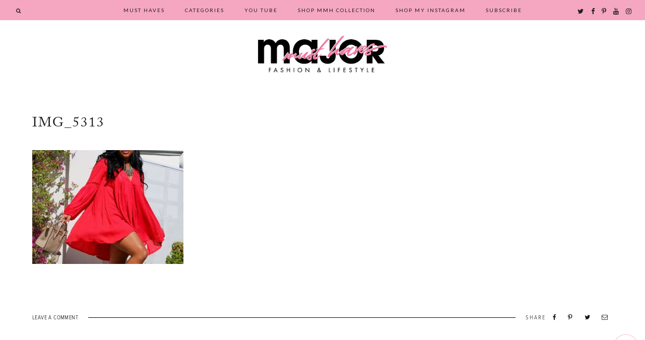

--- FILE ---
content_type: text/html; charset=UTF-8
request_url: https://www.majormusthaves.com/2016/03/03/baby-doll-red-dress-wedges/img_5313-2/
body_size: 9954
content:
<!DOCTYPE html>
<html lang="en-US">
<head>
<meta charset="UTF-8">
<meta name="viewport" content="width=device-width, initial-scale=1">
<link rel="profile" href="http://gmpg.org/xfn/11">
<meta name='robots' content='index, follow, max-image-preview:large, max-snippet:-1, max-video-preview:-1' />
<script>window._wca = window._wca || [];</script>

	<!-- This site is optimized with the Yoast SEO plugin v22.6 - https://yoast.com/wordpress/plugins/seo/ -->
	<title>IMG_5313 | Major Must Haves</title>
	<link rel="canonical" href="https://www.majormusthaves.com/2016/03/03/baby-doll-red-dress-wedges/img_5313-2/" />
	<meta property="og:locale" content="en_US" />
	<meta property="og:type" content="article" />
	<meta property="og:title" content="IMG_5313 | Major Must Haves" />
	<meta property="og:url" content="https://www.majormusthaves.com/2016/03/03/baby-doll-red-dress-wedges/img_5313-2/" />
	<meta property="og:site_name" content="Major Must Haves" />
	<meta property="og:image" content="https://www.majormusthaves.com/2016/03/03/baby-doll-red-dress-wedges/img_5313-2" />
	<meta property="og:image:width" content="1024" />
	<meta property="og:image:height" content="770" />
	<meta property="og:image:type" content="image/jpeg" />
	<script type="application/ld+json" class="yoast-schema-graph">{"@context":"https://schema.org","@graph":[{"@type":"WebPage","@id":"https://www.majormusthaves.com/2016/03/03/baby-doll-red-dress-wedges/img_5313-2/","url":"https://www.majormusthaves.com/2016/03/03/baby-doll-red-dress-wedges/img_5313-2/","name":"IMG_5313 | Major Must Haves","isPartOf":{"@id":"https://www.majormusthaves.com/#website"},"primaryImageOfPage":{"@id":"https://www.majormusthaves.com/2016/03/03/baby-doll-red-dress-wedges/img_5313-2/#primaryimage"},"image":{"@id":"https://www.majormusthaves.com/2016/03/03/baby-doll-red-dress-wedges/img_5313-2/#primaryimage"},"thumbnailUrl":"https://www.majormusthaves.com/wp-content/uploads/IMG_53131.jpg","datePublished":"2016-03-03T19:33:57+00:00","dateModified":"2016-03-03T19:33:57+00:00","breadcrumb":{"@id":"https://www.majormusthaves.com/2016/03/03/baby-doll-red-dress-wedges/img_5313-2/#breadcrumb"},"inLanguage":"en-US","potentialAction":[{"@type":"ReadAction","target":["https://www.majormusthaves.com/2016/03/03/baby-doll-red-dress-wedges/img_5313-2/"]}]},{"@type":"ImageObject","inLanguage":"en-US","@id":"https://www.majormusthaves.com/2016/03/03/baby-doll-red-dress-wedges/img_5313-2/#primaryimage","url":"https://www.majormusthaves.com/wp-content/uploads/IMG_53131.jpg","contentUrl":"https://www.majormusthaves.com/wp-content/uploads/IMG_53131.jpg","width":1024,"height":770},{"@type":"BreadcrumbList","@id":"https://www.majormusthaves.com/2016/03/03/baby-doll-red-dress-wedges/img_5313-2/#breadcrumb","itemListElement":[{"@type":"ListItem","position":1,"name":"Home","item":"https://www.majormusthaves.com/"},{"@type":"ListItem","position":2,"name":"Baby Doll Red Dress + Wedges","item":"https://www.majormusthaves.com/2016/03/03/baby-doll-red-dress-wedges/"},{"@type":"ListItem","position":3,"name":"IMG_5313"}]},{"@type":"WebSite","@id":"https://www.majormusthaves.com/#website","url":"https://www.majormusthaves.com/","name":"Major Must Haves","description":"Black Women Fashion","potentialAction":[{"@type":"SearchAction","target":{"@type":"EntryPoint","urlTemplate":"https://www.majormusthaves.com/?s={search_term_string}"},"query-input":"required name=search_term_string"}],"inLanguage":"en-US"}]}</script>
	<!-- / Yoast SEO plugin. -->


<link rel='dns-prefetch' href='//stats.wp.com' />
<link rel='dns-prefetch' href='//maxcdn.bootstrapcdn.com' />
<link rel='dns-prefetch' href='//maps.googleapis.com' />
<link rel='dns-prefetch' href='//v0.wordpress.com' />
<link rel="alternate" type="application/rss+xml" title="Major Must Haves &raquo; Feed" href="https://www.majormusthaves.com/feed/" />
<link rel="alternate" type="application/rss+xml" title="Major Must Haves &raquo; Comments Feed" href="https://www.majormusthaves.com/comments/feed/" />
<link rel="alternate" type="application/rss+xml" title="Major Must Haves &raquo; IMG_5313 Comments Feed" href="https://www.majormusthaves.com/2016/03/03/baby-doll-red-dress-wedges/img_5313-2/feed/" />
		<!-- This site uses the Google Analytics by ExactMetrics plugin v8.11.0 - Using Analytics tracking - https://www.exactmetrics.com/ -->
		<!-- Note: ExactMetrics is not currently configured on this site. The site owner needs to authenticate with Google Analytics in the ExactMetrics settings panel. -->
					<!-- No tracking code set -->
				<!-- / Google Analytics by ExactMetrics -->
		<script type="text/javascript">
/* <![CDATA[ */
window._wpemojiSettings = {"baseUrl":"https:\/\/s.w.org\/images\/core\/emoji\/15.0.3\/72x72\/","ext":".png","svgUrl":"https:\/\/s.w.org\/images\/core\/emoji\/15.0.3\/svg\/","svgExt":".svg","source":{"concatemoji":"https:\/\/www.majormusthaves.com\/wp-includes\/js\/wp-emoji-release.min.js?ver=6.5.7"}};
/*! This file is auto-generated */
!function(i,n){var o,s,e;function c(e){try{var t={supportTests:e,timestamp:(new Date).valueOf()};sessionStorage.setItem(o,JSON.stringify(t))}catch(e){}}function p(e,t,n){e.clearRect(0,0,e.canvas.width,e.canvas.height),e.fillText(t,0,0);var t=new Uint32Array(e.getImageData(0,0,e.canvas.width,e.canvas.height).data),r=(e.clearRect(0,0,e.canvas.width,e.canvas.height),e.fillText(n,0,0),new Uint32Array(e.getImageData(0,0,e.canvas.width,e.canvas.height).data));return t.every(function(e,t){return e===r[t]})}function u(e,t,n){switch(t){case"flag":return n(e,"\ud83c\udff3\ufe0f\u200d\u26a7\ufe0f","\ud83c\udff3\ufe0f\u200b\u26a7\ufe0f")?!1:!n(e,"\ud83c\uddfa\ud83c\uddf3","\ud83c\uddfa\u200b\ud83c\uddf3")&&!n(e,"\ud83c\udff4\udb40\udc67\udb40\udc62\udb40\udc65\udb40\udc6e\udb40\udc67\udb40\udc7f","\ud83c\udff4\u200b\udb40\udc67\u200b\udb40\udc62\u200b\udb40\udc65\u200b\udb40\udc6e\u200b\udb40\udc67\u200b\udb40\udc7f");case"emoji":return!n(e,"\ud83d\udc26\u200d\u2b1b","\ud83d\udc26\u200b\u2b1b")}return!1}function f(e,t,n){var r="undefined"!=typeof WorkerGlobalScope&&self instanceof WorkerGlobalScope?new OffscreenCanvas(300,150):i.createElement("canvas"),a=r.getContext("2d",{willReadFrequently:!0}),o=(a.textBaseline="top",a.font="600 32px Arial",{});return e.forEach(function(e){o[e]=t(a,e,n)}),o}function t(e){var t=i.createElement("script");t.src=e,t.defer=!0,i.head.appendChild(t)}"undefined"!=typeof Promise&&(o="wpEmojiSettingsSupports",s=["flag","emoji"],n.supports={everything:!0,everythingExceptFlag:!0},e=new Promise(function(e){i.addEventListener("DOMContentLoaded",e,{once:!0})}),new Promise(function(t){var n=function(){try{var e=JSON.parse(sessionStorage.getItem(o));if("object"==typeof e&&"number"==typeof e.timestamp&&(new Date).valueOf()<e.timestamp+604800&&"object"==typeof e.supportTests)return e.supportTests}catch(e){}return null}();if(!n){if("undefined"!=typeof Worker&&"undefined"!=typeof OffscreenCanvas&&"undefined"!=typeof URL&&URL.createObjectURL&&"undefined"!=typeof Blob)try{var e="postMessage("+f.toString()+"("+[JSON.stringify(s),u.toString(),p.toString()].join(",")+"));",r=new Blob([e],{type:"text/javascript"}),a=new Worker(URL.createObjectURL(r),{name:"wpTestEmojiSupports"});return void(a.onmessage=function(e){c(n=e.data),a.terminate(),t(n)})}catch(e){}c(n=f(s,u,p))}t(n)}).then(function(e){for(var t in e)n.supports[t]=e[t],n.supports.everything=n.supports.everything&&n.supports[t],"flag"!==t&&(n.supports.everythingExceptFlag=n.supports.everythingExceptFlag&&n.supports[t]);n.supports.everythingExceptFlag=n.supports.everythingExceptFlag&&!n.supports.flag,n.DOMReady=!1,n.readyCallback=function(){n.DOMReady=!0}}).then(function(){return e}).then(function(){var e;n.supports.everything||(n.readyCallback(),(e=n.source||{}).concatemoji?t(e.concatemoji):e.wpemoji&&e.twemoji&&(t(e.twemoji),t(e.wpemoji)))}))}((window,document),window._wpemojiSettings);
/* ]]> */
</script>
<style id='wp-emoji-styles-inline-css' type='text/css'>

	img.wp-smiley, img.emoji {
		display: inline !important;
		border: none !important;
		box-shadow: none !important;
		height: 1em !important;
		width: 1em !important;
		margin: 0 0.07em !important;
		vertical-align: -0.1em !important;
		background: none !important;
		padding: 0 !important;
	}
</style>
<link rel='stylesheet' id='wp-block-library-css' href='https://www.majormusthaves.com/wp-includes/css/dist/block-library/style.min.css' type='text/css' media='all' />
<style id='wp-block-library-inline-css' type='text/css'>
.has-text-align-justify{text-align:justify;}
</style>
<link rel='stylesheet' id='mediaelement-css' href='https://www.majormusthaves.com/wp-includes/js/mediaelement/mediaelementplayer-legacy.min.css' type='text/css' media='all' />
<link rel='stylesheet' id='wp-mediaelement-css' href='https://www.majormusthaves.com/wp-includes/js/mediaelement/wp-mediaelement.min.css' type='text/css' media='all' />
<style id='jetpack-sharing-buttons-style-inline-css' type='text/css'>
.jetpack-sharing-buttons__services-list{display:flex;flex-direction:row;flex-wrap:wrap;gap:0;list-style-type:none;margin:5px;padding:0}.jetpack-sharing-buttons__services-list.has-small-icon-size{font-size:12px}.jetpack-sharing-buttons__services-list.has-normal-icon-size{font-size:16px}.jetpack-sharing-buttons__services-list.has-large-icon-size{font-size:24px}.jetpack-sharing-buttons__services-list.has-huge-icon-size{font-size:36px}@media print{.jetpack-sharing-buttons__services-list{display:none!important}}.editor-styles-wrapper .wp-block-jetpack-sharing-buttons{gap:0;padding-inline-start:0}ul.jetpack-sharing-buttons__services-list.has-background{padding:1.25em 2.375em}
</style>
<style id='classic-theme-styles-inline-css' type='text/css'>
/*! This file is auto-generated */
.wp-block-button__link{color:#fff;background-color:#32373c;border-radius:9999px;box-shadow:none;text-decoration:none;padding:calc(.667em + 2px) calc(1.333em + 2px);font-size:1.125em}.wp-block-file__button{background:#32373c;color:#fff;text-decoration:none}
</style>
<style id='global-styles-inline-css' type='text/css'>
body{--wp--preset--color--black: #000000;--wp--preset--color--cyan-bluish-gray: #abb8c3;--wp--preset--color--white: #ffffff;--wp--preset--color--pale-pink: #f78da7;--wp--preset--color--vivid-red: #cf2e2e;--wp--preset--color--luminous-vivid-orange: #ff6900;--wp--preset--color--luminous-vivid-amber: #fcb900;--wp--preset--color--light-green-cyan: #7bdcb5;--wp--preset--color--vivid-green-cyan: #00d084;--wp--preset--color--pale-cyan-blue: #8ed1fc;--wp--preset--color--vivid-cyan-blue: #0693e3;--wp--preset--color--vivid-purple: #9b51e0;--wp--preset--gradient--vivid-cyan-blue-to-vivid-purple: linear-gradient(135deg,rgba(6,147,227,1) 0%,rgb(155,81,224) 100%);--wp--preset--gradient--light-green-cyan-to-vivid-green-cyan: linear-gradient(135deg,rgb(122,220,180) 0%,rgb(0,208,130) 100%);--wp--preset--gradient--luminous-vivid-amber-to-luminous-vivid-orange: linear-gradient(135deg,rgba(252,185,0,1) 0%,rgba(255,105,0,1) 100%);--wp--preset--gradient--luminous-vivid-orange-to-vivid-red: linear-gradient(135deg,rgba(255,105,0,1) 0%,rgb(207,46,46) 100%);--wp--preset--gradient--very-light-gray-to-cyan-bluish-gray: linear-gradient(135deg,rgb(238,238,238) 0%,rgb(169,184,195) 100%);--wp--preset--gradient--cool-to-warm-spectrum: linear-gradient(135deg,rgb(74,234,220) 0%,rgb(151,120,209) 20%,rgb(207,42,186) 40%,rgb(238,44,130) 60%,rgb(251,105,98) 80%,rgb(254,248,76) 100%);--wp--preset--gradient--blush-light-purple: linear-gradient(135deg,rgb(255,206,236) 0%,rgb(152,150,240) 100%);--wp--preset--gradient--blush-bordeaux: linear-gradient(135deg,rgb(254,205,165) 0%,rgb(254,45,45) 50%,rgb(107,0,62) 100%);--wp--preset--gradient--luminous-dusk: linear-gradient(135deg,rgb(255,203,112) 0%,rgb(199,81,192) 50%,rgb(65,88,208) 100%);--wp--preset--gradient--pale-ocean: linear-gradient(135deg,rgb(255,245,203) 0%,rgb(182,227,212) 50%,rgb(51,167,181) 100%);--wp--preset--gradient--electric-grass: linear-gradient(135deg,rgb(202,248,128) 0%,rgb(113,206,126) 100%);--wp--preset--gradient--midnight: linear-gradient(135deg,rgb(2,3,129) 0%,rgb(40,116,252) 100%);--wp--preset--font-size--small: 13px;--wp--preset--font-size--medium: 20px;--wp--preset--font-size--large: 36px;--wp--preset--font-size--x-large: 42px;--wp--preset--spacing--20: 0.44rem;--wp--preset--spacing--30: 0.67rem;--wp--preset--spacing--40: 1rem;--wp--preset--spacing--50: 1.5rem;--wp--preset--spacing--60: 2.25rem;--wp--preset--spacing--70: 3.38rem;--wp--preset--spacing--80: 5.06rem;--wp--preset--shadow--natural: 6px 6px 9px rgba(0, 0, 0, 0.2);--wp--preset--shadow--deep: 12px 12px 50px rgba(0, 0, 0, 0.4);--wp--preset--shadow--sharp: 6px 6px 0px rgba(0, 0, 0, 0.2);--wp--preset--shadow--outlined: 6px 6px 0px -3px rgba(255, 255, 255, 1), 6px 6px rgba(0, 0, 0, 1);--wp--preset--shadow--crisp: 6px 6px 0px rgba(0, 0, 0, 1);}:where(.is-layout-flex){gap: 0.5em;}:where(.is-layout-grid){gap: 0.5em;}body .is-layout-flex{display: flex;}body .is-layout-flex{flex-wrap: wrap;align-items: center;}body .is-layout-flex > *{margin: 0;}body .is-layout-grid{display: grid;}body .is-layout-grid > *{margin: 0;}:where(.wp-block-columns.is-layout-flex){gap: 2em;}:where(.wp-block-columns.is-layout-grid){gap: 2em;}:where(.wp-block-post-template.is-layout-flex){gap: 1.25em;}:where(.wp-block-post-template.is-layout-grid){gap: 1.25em;}.has-black-color{color: var(--wp--preset--color--black) !important;}.has-cyan-bluish-gray-color{color: var(--wp--preset--color--cyan-bluish-gray) !important;}.has-white-color{color: var(--wp--preset--color--white) !important;}.has-pale-pink-color{color: var(--wp--preset--color--pale-pink) !important;}.has-vivid-red-color{color: var(--wp--preset--color--vivid-red) !important;}.has-luminous-vivid-orange-color{color: var(--wp--preset--color--luminous-vivid-orange) !important;}.has-luminous-vivid-amber-color{color: var(--wp--preset--color--luminous-vivid-amber) !important;}.has-light-green-cyan-color{color: var(--wp--preset--color--light-green-cyan) !important;}.has-vivid-green-cyan-color{color: var(--wp--preset--color--vivid-green-cyan) !important;}.has-pale-cyan-blue-color{color: var(--wp--preset--color--pale-cyan-blue) !important;}.has-vivid-cyan-blue-color{color: var(--wp--preset--color--vivid-cyan-blue) !important;}.has-vivid-purple-color{color: var(--wp--preset--color--vivid-purple) !important;}.has-black-background-color{background-color: var(--wp--preset--color--black) !important;}.has-cyan-bluish-gray-background-color{background-color: var(--wp--preset--color--cyan-bluish-gray) !important;}.has-white-background-color{background-color: var(--wp--preset--color--white) !important;}.has-pale-pink-background-color{background-color: var(--wp--preset--color--pale-pink) !important;}.has-vivid-red-background-color{background-color: var(--wp--preset--color--vivid-red) !important;}.has-luminous-vivid-orange-background-color{background-color: var(--wp--preset--color--luminous-vivid-orange) !important;}.has-luminous-vivid-amber-background-color{background-color: var(--wp--preset--color--luminous-vivid-amber) !important;}.has-light-green-cyan-background-color{background-color: var(--wp--preset--color--light-green-cyan) !important;}.has-vivid-green-cyan-background-color{background-color: var(--wp--preset--color--vivid-green-cyan) !important;}.has-pale-cyan-blue-background-color{background-color: var(--wp--preset--color--pale-cyan-blue) !important;}.has-vivid-cyan-blue-background-color{background-color: var(--wp--preset--color--vivid-cyan-blue) !important;}.has-vivid-purple-background-color{background-color: var(--wp--preset--color--vivid-purple) !important;}.has-black-border-color{border-color: var(--wp--preset--color--black) !important;}.has-cyan-bluish-gray-border-color{border-color: var(--wp--preset--color--cyan-bluish-gray) !important;}.has-white-border-color{border-color: var(--wp--preset--color--white) !important;}.has-pale-pink-border-color{border-color: var(--wp--preset--color--pale-pink) !important;}.has-vivid-red-border-color{border-color: var(--wp--preset--color--vivid-red) !important;}.has-luminous-vivid-orange-border-color{border-color: var(--wp--preset--color--luminous-vivid-orange) !important;}.has-luminous-vivid-amber-border-color{border-color: var(--wp--preset--color--luminous-vivid-amber) !important;}.has-light-green-cyan-border-color{border-color: var(--wp--preset--color--light-green-cyan) !important;}.has-vivid-green-cyan-border-color{border-color: var(--wp--preset--color--vivid-green-cyan) !important;}.has-pale-cyan-blue-border-color{border-color: var(--wp--preset--color--pale-cyan-blue) !important;}.has-vivid-cyan-blue-border-color{border-color: var(--wp--preset--color--vivid-cyan-blue) !important;}.has-vivid-purple-border-color{border-color: var(--wp--preset--color--vivid-purple) !important;}.has-vivid-cyan-blue-to-vivid-purple-gradient-background{background: var(--wp--preset--gradient--vivid-cyan-blue-to-vivid-purple) !important;}.has-light-green-cyan-to-vivid-green-cyan-gradient-background{background: var(--wp--preset--gradient--light-green-cyan-to-vivid-green-cyan) !important;}.has-luminous-vivid-amber-to-luminous-vivid-orange-gradient-background{background: var(--wp--preset--gradient--luminous-vivid-amber-to-luminous-vivid-orange) !important;}.has-luminous-vivid-orange-to-vivid-red-gradient-background{background: var(--wp--preset--gradient--luminous-vivid-orange-to-vivid-red) !important;}.has-very-light-gray-to-cyan-bluish-gray-gradient-background{background: var(--wp--preset--gradient--very-light-gray-to-cyan-bluish-gray) !important;}.has-cool-to-warm-spectrum-gradient-background{background: var(--wp--preset--gradient--cool-to-warm-spectrum) !important;}.has-blush-light-purple-gradient-background{background: var(--wp--preset--gradient--blush-light-purple) !important;}.has-blush-bordeaux-gradient-background{background: var(--wp--preset--gradient--blush-bordeaux) !important;}.has-luminous-dusk-gradient-background{background: var(--wp--preset--gradient--luminous-dusk) !important;}.has-pale-ocean-gradient-background{background: var(--wp--preset--gradient--pale-ocean) !important;}.has-electric-grass-gradient-background{background: var(--wp--preset--gradient--electric-grass) !important;}.has-midnight-gradient-background{background: var(--wp--preset--gradient--midnight) !important;}.has-small-font-size{font-size: var(--wp--preset--font-size--small) !important;}.has-medium-font-size{font-size: var(--wp--preset--font-size--medium) !important;}.has-large-font-size{font-size: var(--wp--preset--font-size--large) !important;}.has-x-large-font-size{font-size: var(--wp--preset--font-size--x-large) !important;}
.wp-block-navigation a:where(:not(.wp-element-button)){color: inherit;}
:where(.wp-block-post-template.is-layout-flex){gap: 1.25em;}:where(.wp-block-post-template.is-layout-grid){gap: 1.25em;}
:where(.wp-block-columns.is-layout-flex){gap: 2em;}:where(.wp-block-columns.is-layout-grid){gap: 2em;}
.wp-block-pullquote{font-size: 1.5em;line-height: 1.6;}
</style>
<link rel='stylesheet' id='contact-form-7-css' href='https://www.majormusthaves.com/wp-content/plugins/contact-form-7/includes/css/styles.css' type='text/css' media='all' />
<link rel='stylesheet' id='dot-irecommendthis-css' href='https://www.majormusthaves.com/wp-content/plugins/i-recommend-this/css/dot-irecommendthis.css' type='text/css' media='all' />
<link rel='stylesheet' id='woocommerce-layout-css' href='https://www.majormusthaves.com/wp-content/plugins/woocommerce/assets/css/woocommerce-layout.css' type='text/css' media='all' />
<style id='woocommerce-layout-inline-css' type='text/css'>

	.infinite-scroll .woocommerce-pagination {
		display: none;
	}
</style>
<link rel='stylesheet' id='woocommerce-smallscreen-css' href='https://www.majormusthaves.com/wp-content/plugins/woocommerce/assets/css/woocommerce-smallscreen.css' type='text/css' media='only screen and (max-width: 768px)' />
<link rel='stylesheet' id='woocommerce-general-css' href='https://www.majormusthaves.com/wp-content/plugins/woocommerce/assets/css/woocommerce.css' type='text/css' media='all' />
<style id='woocommerce-inline-inline-css' type='text/css'>
.woocommerce form .form-row .required { visibility: visible; }
</style>
<link rel='stylesheet' id='ppress-frontend-css' href='https://www.majormusthaves.com/wp-content/plugins/wp-user-avatar/assets/css/frontend.min.css' type='text/css' media='all' />
<link rel='stylesheet' id='ppress-flatpickr-css' href='https://www.majormusthaves.com/wp-content/plugins/wp-user-avatar/assets/flatpickr/flatpickr.min.css' type='text/css' media='all' />
<link rel='stylesheet' id='ppress-select2-css' href='https://www.majormusthaves.com/wp-content/plugins/wp-user-avatar/assets/select2/select2.min.css' type='text/css' media='all' />
<link rel='stylesheet' id='bigger-picture-css' href='https://www.majormusthaves.com/wp-content/plugins/youtube-channel/assets/lib/bigger-picture/css/bigger-picture.min.css' type='text/css' media='all' />
<link rel='stylesheet' id='youtube-channel-css' href='https://www.majormusthaves.com/wp-content/plugins/youtube-channel/assets/css/youtube-channel.min.css' type='text/css' media='all' />
<link rel='stylesheet' id='mc4wp-form-basic-css' href='https://www.majormusthaves.com/wp-content/plugins/mailchimp-for-wp/assets/css/form-basic.css' type='text/css' media='all' />
<link rel='stylesheet' id='vcreative-style-css' href='https://www.majormusthaves.com/wp-content/themes/major-must-haves/style.css' type='text/css' media='all' />
<link rel='stylesheet' id='verisage-style-css' href='https://www.majormusthaves.com/wp-content/themes/major-must-haves/inc/css/verisage.css' type='text/css' media='all' />
<link rel='stylesheet' id='responsive-style-css' href='https://www.majormusthaves.com/wp-content/themes/major-must-haves/inc/css/responsive.css' type='text/css' media='all' />
<link rel='stylesheet' id='fontawesome-style-css' href='https://www.majormusthaves.com/wp-content/themes/major-must-haves/inc/fonts/css/font-awesome.min.css' type='text/css' media='all' />
<link rel='stylesheet' id='slick-style-css' href='https://www.majormusthaves.com/wp-content/themes/major-must-haves/js/slick/slick.css' type='text/css' media='all' />
<link rel='stylesheet' id='slick-theme-style-css' href='https://www.majormusthaves.com/wp-content/themes/major-must-haves/js/slick/slick-theme.css' type='text/css' media='all' />
<link rel='stylesheet' id='jetpack_css-css' href='https://www.majormusthaves.com/wp-content/plugins/jetpack/css/jetpack.css' type='text/css' media='all' />
<script type="text/javascript" src="https://www.majormusthaves.com/wp-includes/js/jquery/jquery.min.js?ver=3.7.1" id="jquery-core-js"></script>
<script type="text/javascript" src="https://www.majormusthaves.com/wp-includes/js/jquery/jquery-migrate.min.js?ver=3.4.1" id="jquery-migrate-js"></script>
<script type="text/javascript" src="https://www.majormusthaves.com/wp-content/plugins/woocommerce/assets/js/jquery-blockui/jquery.blockUI.min.js?ver=2.7.0-wc.8.8.6" id="jquery-blockui-js" defer="defer" data-wp-strategy="defer"></script>
<script type="text/javascript" id="wc-add-to-cart-js-extra">
/* <![CDATA[ */
var wc_add_to_cart_params = {"ajax_url":"\/wp-admin\/admin-ajax.php","wc_ajax_url":"\/?wc-ajax=%%endpoint%%","i18n_view_cart":"View cart","cart_url":"https:\/\/www.majormusthaves.com\/cart\/","is_cart":"","cart_redirect_after_add":"no"};
/* ]]> */
</script>
<script type="text/javascript" src="https://www.majormusthaves.com/wp-content/plugins/woocommerce/assets/js/frontend/add-to-cart.min.js?ver=8.8.6" id="wc-add-to-cart-js" defer="defer" data-wp-strategy="defer"></script>
<script type="text/javascript" src="https://www.majormusthaves.com/wp-content/plugins/woocommerce/assets/js/js-cookie/js.cookie.min.js?ver=2.1.4-wc.8.8.6" id="js-cookie-js" defer="defer" data-wp-strategy="defer"></script>
<script type="text/javascript" id="woocommerce-js-extra">
/* <![CDATA[ */
var woocommerce_params = {"ajax_url":"\/wp-admin\/admin-ajax.php","wc_ajax_url":"\/?wc-ajax=%%endpoint%%"};
/* ]]> */
</script>
<script type="text/javascript" src="https://www.majormusthaves.com/wp-content/plugins/woocommerce/assets/js/frontend/woocommerce.min.js?ver=8.8.6" id="woocommerce-js" defer="defer" data-wp-strategy="defer"></script>
<script type="text/javascript" src="https://www.majormusthaves.com/wp-content/plugins/wp-user-avatar/assets/flatpickr/flatpickr.min.js?ver=4.15.6" id="ppress-flatpickr-js"></script>
<script type="text/javascript" src="https://www.majormusthaves.com/wp-content/plugins/wp-user-avatar/assets/select2/select2.min.js?ver=4.15.6" id="ppress-select2-js"></script>
<script type="text/javascript" src="https://stats.wp.com/s-202552.js" id="woocommerce-analytics-js" defer="defer" data-wp-strategy="defer"></script>
<link rel="https://api.w.org/" href="https://www.majormusthaves.com/wp-json/" /><link rel="alternate" type="application/json" href="https://www.majormusthaves.com/wp-json/wp/v2/media/12658" /><link rel="EditURI" type="application/rsd+xml" title="RSD" href="https://www.majormusthaves.com/xmlrpc.php?rsd" />
<meta name="generator" content="WordPress 6.5.7" />
<meta name="generator" content="WooCommerce 8.8.6" />
<link rel='shortlink' href='https://wp.me/a4pjhh-3ia' />
<link rel="alternate" type="application/json+oembed" href="https://www.majormusthaves.com/wp-json/oembed/1.0/embed?url=https%3A%2F%2Fwww.majormusthaves.com%2F2016%2F03%2F03%2Fbaby-doll-red-dress-wedges%2Fimg_5313-2%2F" />
<link rel="alternate" type="text/xml+oembed" href="https://www.majormusthaves.com/wp-json/oembed/1.0/embed?url=https%3A%2F%2Fwww.majormusthaves.com%2F2016%2F03%2F03%2Fbaby-doll-red-dress-wedges%2Fimg_5313-2%2F&#038;format=xml" />
	<style>img#wpstats{display:none}</style>
			<noscript><style>.woocommerce-product-gallery{ opacity: 1 !important; }</style></noscript>
	<link rel="icon" href="https://www.majormusthaves.com/wp-content/uploads/fav-100x100.png" sizes="32x32" />
<link rel="icon" href="https://www.majormusthaves.com/wp-content/uploads/fav-300x300.png" sizes="192x192" />
<link rel="apple-touch-icon" href="https://www.majormusthaves.com/wp-content/uploads/fav-180x180.png" />
<meta name="msapplication-TileImage" content="https://www.majormusthaves.com/wp-content/uploads/fav-300x300.png" />
<link href="https://fonts.googleapis.com/css?family=Lato:400,400i,700,900" rel="stylesheet">
<link rel="shortcut icon" href="https://www.majormusthaves.com/wp-content/themes/major-must-haves/favicon.png" />

<script src="https://use.typekit.net/zux8gej.js"></script>
<script>try{Typekit.load({ async: true });}catch(e){}</script>

<script>
  (function(i,s,o,g,r,a,m){i['GoogleAnalyticsObject']=r;i[r]=i[r]||function(){
  (i[r].q=i[r].q||[]).push(arguments)},i[r].l=1*new Date();a=s.createElement(o),
  m=s.getElementsByTagName(o)[0];a.async=1;a.src=g;m.parentNode.insertBefore(a,m)
  })(window,document,'script','https://www.google-analytics.com/analytics.js','ga');

  // ga('create', 'UA-88362085-13', 'majormusthaves.com');
  // ga('create', 'UA-42346376-1', {'name':'b'});
  // ga('send', 'pageview');
  // ga('b.send', 'pageview');
</script>
</head>

<body class="attachment attachment-template-default single single-attachment postid-12658 attachmentid-12658 attachment-jpeg theme-major-must-haves woocommerce-no-js">


<div id="page" class="site">
	<a class="skip-link screen-reader-text" href="#content">Skip to content</a>

	<header id="masthead" class="site-header" role="banner">
		<div id="site-navigation-wrap">
			<a id="search-wrapper-nav" class="social-icon header-item search-wrapper search-modal-link" href="#"><i class="fa fa-search"></i></a>

			<div id="header-social">
				<a class="social-icon" href="//twitter.com/majormusthaves" target="_blank"><i class="fa fa-twitter" aria-hidden="true"></i></a>				<a class="social-icon" href="//facebook.com/majormusthaves" target="_blank"><i class="fa fa-facebook" aria-hidden="true"></i></a>				<a class="social-icon" href="//pinterest.com/majormusthaves" target="_blank"><i class="fa fa-pinterest-p" aria-hidden="true"></i></a>				<a class="social-icon" href="//youtube.com/majormusthaves" target="_blank"><i class="fa fa-youtube" aria-hidden="true"></i></a>				<a id="instagram-hover" class="social-icon" href="//instagram.com/majormusthaves" target="_blank"><i class="fa fa-instagram" aria-hidden="true"></i></a>			</div>

			<nav id="site-navigation" class="main-navigation" role="navigation">
				<button class="menu-toggle" aria-controls="primary-menu" aria-expanded="false"><i class="fa fa-bars" aria-hidden="true"></i> MENU</button>
				<div id="primary-menu" class="menu-main-container"><ul id="primary-menu" class="menu"><li id="menu-item-18207" class="menu-item menu-item-type-custom menu-item-object-custom menu-item-18207"><a href="https://www.majormusthaves.com/must-haves/">MUST HAVES</a></li>
<li id="menu-item-1034" class="menu-item menu-item-type-custom menu-item-object-custom menu-item-has-children menu-item-1034"><a href="#">Categories</a>
<ul class="sub-menu">
	<li id="menu-item-1031" class="menu-item menu-item-type-taxonomy menu-item-object-category menu-item-1031"><a href="https://www.majormusthaves.com/category/fashion/">Fashion</a></li>
	<li id="menu-item-18206" class="menu-item menu-item-type-post_type menu-item-object-page menu-item-18206"><a href="https://www.majormusthaves.com/must-haves/">MUST HAVES</a></li>
	<li id="menu-item-8244" class="menu-item menu-item-type-taxonomy menu-item-object-category menu-item-8244"><a href="https://www.majormusthaves.com/category/beauty/">Beauty</a></li>
	<li id="menu-item-1033" class="menu-item menu-item-type-taxonomy menu-item-object-category menu-item-1033"><a href="https://www.majormusthaves.com/category/food/">Food</a></li>
	<li id="menu-item-4710" class="menu-item menu-item-type-taxonomy menu-item-object-category menu-item-4710"><a title="DIY" href="https://www.majormusthaves.com/category/diy/">DIY</a></li>
	<li id="menu-item-1032" class="menu-item menu-item-type-taxonomy menu-item-object-category menu-item-1032"><a href="https://www.majormusthaves.com/category/lifestyle/">Lifestyle</a></li>
</ul>
</li>
<li id="menu-item-17552" class="menu-item menu-item-type-post_type menu-item-object-page menu-item-17552"><a href="https://www.majormusthaves.com/videos/">YOU TUBE</a></li>
<li id="menu-item-18187" class="menu-item menu-item-type-custom menu-item-object-custom menu-item-has-children menu-item-18187"><a href="https://www.majormusthaves.com/shop__trashed/">Shop MMH COLLECTION</a>
<ul class="sub-menu">
	<li id="menu-item-18190" class="menu-item menu-item-type-post_type menu-item-object-page menu-item-18190"><a href="https://www.majormusthaves.com/cart/">Cart</a></li>
	<li id="menu-item-18188" class="menu-item menu-item-type-post_type menu-item-object-page menu-item-18188"><a href="https://www.majormusthaves.com/faq/">FAQ</a></li>
	<li id="menu-item-18189" class="menu-item menu-item-type-post_type menu-item-object-page menu-item-18189"><a href="https://www.majormusthaves.com/checkout/">Checkout</a></li>
</ul>
</li>
<li id="menu-item-17553" class="menu-item menu-item-type-post_type menu-item-object-page menu-item-17553"><a href="https://www.majormusthaves.com/shop-my-instagram/">Shop my instagram</a></li>
<li id="menu-item-18192" class="menu-item menu-item-type-custom menu-item-object-custom menu-item-18192"><a href="https://majormusthaves.us3.list-manage.com/subscribe/post?u=d085242d986f3e5b7cc49d5a3&#038;id=732d2bcd2c">Subscribe</a></li>
</ul></div>			</nav><!-- #site-navigation -->

		</div>
	</header><!-- #masthead -->

	<div id="waypoint"></div>

	
	<a id="logo-wrap" href="https://www.majormusthaves.com/" rel="home"><img id="logo" src="https://www.majormusthaves.com/wp-content/uploads/logo.png"></a>

	<div id="content" class="site-content">

<div class="container">

	<div id="primary" class="full content-area">
		<main id="main" class="site-main" role="main">

		<article id="post-12658" class="post-12658 attachment type-attachment status-inherit hentry">
	<div class="post_meta">
		<h3 class="entry-title"><a href="https://www.majormusthaves.com/2016/03/03/baby-doll-red-dress-wedges/img_5313-2/">IMG_5313</a></h3>
	</div>

	<div class="entry-content jpibfi_container">
		<div class="content_wrap">
			<p class="attachment"><a href='https://www.majormusthaves.com/wp-content/uploads/IMG_53131.jpg'><img fetchpriority="high" decoding="async" width="300" height="226" src="https://www.majormusthaves.com/wp-content/uploads/IMG_53131-300x226.jpg" class="attachment-medium size-medium" alt="" srcset="https://www.majormusthaves.com/wp-content/uploads/IMG_53131-300x226.jpg 300w, https://www.majormusthaves.com/wp-content/uploads/IMG_53131.jpg 1024w, https://www.majormusthaves.com/wp-content/uploads/IMG_53131-100x75.jpg 100w" sizes="(max-width: 300px) 100vw, 300px" /></a></p>

			
			<div id="post-foot">
				<!-- comment count -->
				<div id="comment-btn">Leave A Comment</div>
				<div class="post-foot-sep"></div>
				<!-- Social -->
				<div id="social-share">
					<span>Share</span>
					<input class="image" type="hidden" value="">
					<input class="url" type="hidden" value="https://www.majormusthaves.com/2016/03/03/baby-doll-red-dress-wedges/img_5313-2/">
					<button class="share s_facebook btn-off"><i class="fa fa-facebook" aria-hidden="true"></i></button>
					<button class="share s_pinterest btn-off"><i class="fa fa-pinterest-p" aria-hidden="true"></i></button>
					<button class="share s_twitter btn-off"><i class="fa fa-twitter" aria-hidden="true"></i></button>
					<button class="share email btn-off"><a href="mailto:?subject=I%20LOVE%20this%20article%20and%20thought%20of%20you%21&body=https://www.majormusthaves.com/2016/03/03/baby-doll-red-dress-wedges/img_5313-2/"><i class="fa fa-envelope-o" aria-hidden="true"></i></a></button>
				</div>
			</div>
		</div>

	</div><!-- .entry-content -->

	<footer class="entry-footer">
			</footer><!-- .entry-footer -->
</article><!-- #post-## -->

<div id="comments" class="comments-area">

		<div id="respond" class="comment-respond">
		<h3 id="reply-title" class="comment-reply-title">Leave A Comment <small><a rel="nofollow" id="cancel-comment-reply-link" href="/2016/03/03/baby-doll-red-dress-wedges/img_5313-2/#respond" style="display:none;">Cancel reply</a></small><i class="fa fa-caret-down" aria-hidden="true"></i></h3><form action="https://www.majormusthaves.com/wp-comments-post.php" method="post" id="commentform" class="comment-form" novalidate><p class="comment-form-author"><label for="author">Name</label></br><input id="author" name="author" type="text" value="" size="30" maxlength="245" aria-required="true" required="required"></p>
<p class="comment-form-email"><label for="email">Email</label></br><input id="email" name="email" type="email" value="" size="30" maxlength="100" aria-required="true" required="required"></p>

<p class="comment-form-cookies-consent"><input id="wp-comment-cookies-consent" name="wp-comment-cookies-consent" type="checkbox" value="yes" /> <label for="wp-comment-cookies-consent">Save my name, email, and website in this browser for the next time I comment.</label></p>
<p class="comment-form-comment"><label for="comment">Comment</label><br /><textarea id="comment" name="comment" aria-required="true"></textarea></p><p class="form-submit"><input name="submit" type="submit" id="submit" class="submit" value="Leave A Comment" /> <input type='hidden' name='comment_post_ID' value='12658' id='comment_post_ID' />
<input type='hidden' name='comment_parent' id='comment_parent' value='0' />
</p><p style="display: none;"><input type="hidden" id="akismet_comment_nonce" name="akismet_comment_nonce" value="be12dd6bd0" /></p><p style="display: none !important;" class="akismet-fields-container" data-prefix="ak_"><label>&#916;<textarea name="ak_hp_textarea" cols="45" rows="8" maxlength="100"></textarea></label><input type="hidden" id="ak_js_1" name="ak_js" value="244"/><script>document.getElementById( "ak_js_1" ).setAttribute( "value", ( new Date() ).getTime() );</script></p></form>	</div><!-- #respond -->
	
</div><!-- #comments -->

		<section id="related_posts">
			<div class="related-posts-outer">
				<h2><span>Related</span> Posts</h2>
				<div class="related-posts-wrap">
				
					<div slide-count="0" class="related-post related-post-0">
						<a class="related-post-image" href="https://www.majormusthaves.com/2021/07/27/organized-relaxed-fun/">
							<span class="related-post-title">I am organized, relaxed and</span>
							<img src="https://www.majormusthaves.com/wp-content/uploads/fullsizeoutput_26d2-300x325.jpeg" class="attachment-related size-related wp-post-image" alt="" decoding="async" loading="lazy" />						</a>
					</div>
				
					<div slide-count="1" class="related-post related-post-1">
						<a class="related-post-image" href="https://www.majormusthaves.com/2021/07/23/power-discovered-alone/">
							<span class="related-post-title">The power I discovered in</span>
							<img src="https://www.majormusthaves.com/wp-content/uploads/IMG_0010_Facetune_20-07-2021-08-05-47-300x325.jpg" class="attachment-related size-related wp-post-image" alt="" decoding="async" loading="lazy" />						</a>
					</div>
				
					<div slide-count="2" class="related-post related-post-2">
						<a class="related-post-image" href="https://www.majormusthaves.com/2021/07/20/lets-play/">
							<span class="related-post-title">let&#8217;s play</span>
							<img src="https://www.majormusthaves.com/wp-content/uploads/fullsizeoutput_25ff-300x325.jpeg" class="attachment-related size-related wp-post-image" alt="" decoding="async" loading="lazy" />						</a>
					</div>
				
					<div slide-count="3" class="related-post related-post-3">
						<a class="related-post-image" href="https://www.majormusthaves.com/2021/03/05/easy-style-3/">
							<span class="related-post-title">Easy Style</span>
							<img src="https://www.majormusthaves.com/wp-content/uploads/fullsizeoutput_835-300x325.jpeg" class="attachment-related size-related wp-post-image" alt="black fashion blogger" decoding="async" loading="lazy" />						</a>
					</div>
								
				</div>
			</div>
		</section>

		
		</main><!-- #main -->
	</div><!-- #primary -->

</div>


		
		
	</div><!-- #content -->


    
	<footer id="colophon" class="site-footer" role="contentinfo">
		<div class="site-info">
			<span>&copy; Major Must Haves |</span><span>Design + Development by: <a href="http://smashcreative.com/" rel="designer" target="_blank">Smash Creative</a></span>
		</div><!-- .site-info -->
	</footer><!-- #colophon -->
</div><!-- #page -->

<aside id="search-modal" class="modal">
	<div id="search-close"><img src="https://www.majormusthaves.com/wp-content/themes/major-must-haves/images/white-x.png"></div>
    <div id="search-modal-box" class="modal-box">
        <div id="search-modal-inner" class="modal-inner">
            <div class="widget widget_search"><form method="get" class="search-form" action="https://www.majormusthaves.com">
	<label>
		<span class="screen-reader-text">Search for:</span>
		<input type="text" class="search-field" placeholder="SEARCH THE BLOG" value="" name="s">
	</label>
</form></div>        </div>
    </div>
</aside>

<aside id="popup-modal" class="modal popup-modal" data-trigger="subscribe-trigger">
    <div id="popup-modal-box" class="modal-box">
    	<div id="popup-close">
    		<img src="https://www.majormusthaves.com/wp-content/themes/major-must-haves/images/black-x.png">
		</div>
        <div id="popup-modal-inner" class="modal-inner">
        	        	<img class="popup-image" src="https://www.majormusthaves.com/wp-content/uploads/popup-360x470.png">
        	        	<div class="popup-text">
        		<p style="text-align: center">Subscribe to</p>
<p style="text-align: center"><img loading="lazy" decoding="async" class="aligncenter size-full wp-image-37" src="https://www.majormusthaves.com/wp-content/uploads/logo.png" alt="" width="702" height="201" /></p>
<div id="inputs_wrap" style="text-align: center">
<div class="clear"></div>
</div>
        	</div>
        </div>
    </div>
</aside>





<a id="back_to_top" href="#page"></a>



	<script type='text/javascript'>
		(function () {
			var c = document.body.className;
			c = c.replace(/woocommerce-no-js/, 'woocommerce-js');
			document.body.className = c;
		})();
	</script>
	<link rel='stylesheet' id='wc-blocks-style-css' href='https://www.majormusthaves.com/wp-content/plugins/woocommerce/assets/client/blocks/wc-blocks.css' type='text/css' media='all' />
<script type="text/javascript" src="https://www.majormusthaves.com/wp-content/plugins/contact-form-7/includes/swv/js/index.js?ver=5.9.3" id="swv-js"></script>
<script type="text/javascript" id="contact-form-7-js-extra">
/* <![CDATA[ */
var wpcf7 = {"api":{"root":"https:\/\/www.majormusthaves.com\/wp-json\/","namespace":"contact-form-7\/v1"}};
/* ]]> */
</script>
<script type="text/javascript" src="https://www.majormusthaves.com/wp-content/plugins/contact-form-7/includes/js/index.js?ver=5.9.3" id="contact-form-7-js"></script>
<script type="text/javascript" id="dot-irecommendthis-js-extra">
/* <![CDATA[ */
var dot_irecommendthis = {"ajaxurl":"https:\/\/www.majormusthaves.com\/wp-admin\/admin-ajax.php"};
/* ]]> */
</script>
<script type="text/javascript" src="https://www.majormusthaves.com/wp-content/plugins/i-recommend-this/js/dot_irecommendthis.js?ver=2.6.0" id="dot-irecommendthis-js"></script>
<script type="text/javascript" src="https://www.majormusthaves.com/wp-content/plugins/woocommerce/assets/js/sourcebuster/sourcebuster.min.js?ver=8.8.6" id="sourcebuster-js-js"></script>
<script type="text/javascript" id="wc-order-attribution-js-extra">
/* <![CDATA[ */
var wc_order_attribution = {"params":{"lifetime":1.0e-5,"session":30,"ajaxurl":"https:\/\/www.majormusthaves.com\/wp-admin\/admin-ajax.php","prefix":"wc_order_attribution_","allowTracking":true},"fields":{"source_type":"current.typ","referrer":"current_add.rf","utm_campaign":"current.cmp","utm_source":"current.src","utm_medium":"current.mdm","utm_content":"current.cnt","utm_id":"current.id","utm_term":"current.trm","session_entry":"current_add.ep","session_start_time":"current_add.fd","session_pages":"session.pgs","session_count":"udata.vst","user_agent":"udata.uag"}};
/* ]]> */
</script>
<script type="text/javascript" src="https://www.majormusthaves.com/wp-content/plugins/woocommerce/assets/js/frontend/order-attribution.min.js?ver=8.8.6" id="wc-order-attribution-js"></script>
<script type="text/javascript" id="ppress-frontend-script-js-extra">
/* <![CDATA[ */
var pp_ajax_form = {"ajaxurl":"https:\/\/www.majormusthaves.com\/wp-admin\/admin-ajax.php","confirm_delete":"Are you sure?","deleting_text":"Deleting...","deleting_error":"An error occurred. Please try again.","nonce":"2648a02401","disable_ajax_form":"false","is_checkout":"0","is_checkout_tax_enabled":"0"};
/* ]]> */
</script>
<script type="text/javascript" src="https://www.majormusthaves.com/wp-content/plugins/wp-user-avatar/assets/js/frontend.min.js?ver=4.15.6" id="ppress-frontend-script-js"></script>
<script type="text/javascript" src="https://www.majormusthaves.com/wp-content/plugins/youtube-channel/assets/lib/bigger-picture/bigger-picture.min.js?ver=3.23.4" id="bigger-picture-js"></script>
<script type="text/javascript" src="https://www.majormusthaves.com/wp-content/plugins/youtube-channel/assets/js/youtube-channel.min.js?ver=3.23.4" id="youtube-channel-js"></script>
<script type="text/javascript" src="https://maxcdn.bootstrapcdn.com/bootstrap/3.3.7/js/bootstrap.min.js?ver=1" id="bootstrap-script-js"></script>
<script type="text/javascript" src="https://www.majormusthaves.com/wp-content/themes/major-must-haves/js/slick/slick.min.js?ver=1" id="slick-script-js"></script>
<script type="text/javascript" src="https://www.majormusthaves.com/wp-content/themes/major-must-haves/js/masonry.pkgd.min.js?ver=1" id="masonry-script-js"></script>
<script type="text/javascript" src="https://www.majormusthaves.com/wp-content/themes/major-must-haves/js/salvattore.min.js?ver=1" id="salvattore-script-js"></script>
<script type="text/javascript" src="https://maps.googleapis.com/maps/api/js?key=AIzaSyBiqNfgl9XpELg7aNcT-7x1shN9ZtVB-Ow&amp;ver=1" id="gmaps-script-js"></script>
<script type="text/javascript" src="https://www.majormusthaves.com/wp-content/themes/major-must-haves/js/acfgmap.js?ver=1" id="acfgmap-script-js"></script>
<script type="text/javascript" src="https://www.majormusthaves.com/wp-content/themes/major-must-haves/js/waypoints/jquery.waypoints.js?ver=1" id="waypoints-script-js"></script>
<script type="text/javascript" src="https://www.majormusthaves.com/wp-content/themes/major-must-haves/js/search.js?ver=1" id="search-script-js"></script>
<script type="text/javascript" src="https://www.majormusthaves.com/wp-content/themes/major-must-haves/js/social/social.min.js?ver=1" id="social-script-js"></script>
<script type="text/javascript" src="https://www.majormusthaves.com/wp-content/themes/major-must-haves/js/verisage.js?ver=1" id="verisage-script-js"></script>
<script type="text/javascript" src="https://www.majormusthaves.com/wp-content/themes/major-must-haves/js/navigation.js?ver=20151215" id="vcreative-navigation-js"></script>
<script type="text/javascript" src="https://www.majormusthaves.com/wp-content/themes/major-must-haves/js/skip-link-focus-fix.js?ver=20151215" id="vcreative-skip-link-focus-fix-js"></script>
<script type="text/javascript" src="https://www.majormusthaves.com/wp-includes/js/comment-reply.min.js?ver=6.5.7" id="comment-reply-js" async="async" data-wp-strategy="async"></script>
<script type="text/javascript" src="https://stats.wp.com/e-202552.js" id="jetpack-stats-js" data-wp-strategy="defer"></script>
<script type="text/javascript" id="jetpack-stats-js-after">
/* <![CDATA[ */
_stq = window._stq || [];
_stq.push([ "view", JSON.parse("{\"v\":\"ext\",\"blog\":\"65137651\",\"post\":\"12658\",\"tz\":\"-8\",\"srv\":\"www.majormusthaves.com\",\"j\":\"1:13.3.2\"}") ]);
_stq.push([ "clickTrackerInit", "65137651", "12658" ]);
/* ]]> */
</script>
<script defer type="text/javascript" src="https://www.majormusthaves.com/wp-content/plugins/akismet/_inc/akismet-frontend.js?ver=1730842016" id="akismet-frontend-js"></script>
<!-- My YouTube Channel --><script type="text/javascript"></script>
</body>
<script>'undefined'=== typeof _trfq || (window._trfq = []);'undefined'=== typeof _trfd && (window._trfd=[]),_trfd.push({'tccl.baseHost':'secureserver.net'},{'ap':'cpsh-oh'},{'server':'p3plzcpnl505204'},{'dcenter':'p3'},{'cp_id':'10133410'},{'cp_cl':'8'}) // Monitoring performance to make your website faster. If you want to opt-out, please contact web hosting support.</script><script src='https://img1.wsimg.com/traffic-assets/js/tccl.min.js'></script></html>


--- FILE ---
content_type: text/css
request_url: https://www.majormusthaves.com/wp-content/plugins/i-recommend-this/css/dot-irecommendthis.css
body_size: -44
content:

.dot-irecommendthis { 
	background:url(../images/default.png) 0 0px no-repeat; 
	padding:0 0 0 20px;
	border: 0 !important;
	margin-bottom: 10px;
	display: inline-block;
	text-decoration: none;
	}
.dot-irecommendthis:hover, .dot-irecommendthis.active { background-position:0 -24px; color: #F56559 !important; }

--- FILE ---
content_type: text/css
request_url: https://www.majormusthaves.com/wp-content/themes/major-must-haves/inc/css/verisage.css
body_size: 12168
content:
/*@import url('fonts/freight_disp_pro_book/webfont/stylesheet.css');*/
/*@import url('fonts/willona/webfont/stylesheet.css');*/


@font-face {
  font-family: 'colatin';
  src: url('fonts/colatin.eot'); /* IE9 Compat Modes */
  src: url('fonts/colatin.eot?#iefix') format('embedded-opentype'), /* IE6-IE8 */
       url('fonts/colatin.woff') format('woff'), /* Modern Browsers */
       url('fonts/colatin.ttf')  format('truetype'), /* Safari, Android, iOS */
       url('fonts/colatin.svg#svgFontName') format('svg'); /* Legacy iOS */
  font-weight: 100;
}


/*---------------------------------
--------- SCROLLING SIDEBAR STYLES --------
---------------------------------*/
html {
  box-sizing: border-box;
}

/* SCROLLING SIDEBAR */
/**, *:before, *:after {
  box-sizing: inherit;
}

.cf:before,
.cf:after {
    content: " ";
    display: table;
}

.cf:after {
    clear: both;
}
.cf {
    *zoom: 1;
}
.content-area {
  padding: 0 15px;
  width: 380px;
}

#secondary {
  position: -webkit-sticky;
  position: sticky;
  top: 202px;
}

#rs-ltk-widget-2-wrapper #rs-ltk-widget-2-extra-style-wrapper .rs-ltk-widget-modal-holder {
	top: 115px !important;
}*/


/*---------------------------------
--------- GENERAL STYLES --------
---------------------------------*/
.youtube_channel.smash_vids.responsive .ytc_video_container {
	width: 372px !important;
}


#instagram_feed {
	display: -webkit-flex;
	display: flex;
    width: 100%;
    text-align: center;
    position: relative;
}

.crop-wrap {
	position: relative;
	overflow: hidden;
}

.instafeed-item {
	position: relative;
    display: inline-block;
}

.instafeed-item img {
	display: block;
}

.instafeed-item:hover .ig-bg {
	opacity: 1;
}

.ig-bg {
	opacity: 0;
	position: absolute;
    top: 0;
    left: 0;
    right: 0;
    bottom: 0;
    background: rgba(0, 0, 0, 0.65);
    color: white;
    font-size: 30px;
    -webkit-transition: all 500ms ease;
    -moz-transition: all 500ms ease;
    -o-transition: all 500ms ease;
    transition: all 500ms ease;
}

.ig-bg i {
	position: absolute;
    bottom: 10px;
    right: 10px;
}


body.customize-support #site-navigation-wrap {
	top: 32px;
}

button:focus, input[type="button"]:focus, input[type="reset"]:focus, input[type="submit"]:focus, button:active, input[type="button"]:active, input[type="reset"]:active, input[type="submit"]:active {
	border: none;
	box-shadow: none;
}

.hide {
	display: none !important;
}

#loading-screen {
	position: fixed;
    background: #f7f7f7;
    top: 0;
    left: 0;
    right: 0;
    bottom: 0;
    display: -webkit-flex;
    display: flex;
    -webkit-align-items: center; align-items: center;
    -webkit-justify-content: center; justify-content: center;
    z-index: 5000;
}

.loading-screen-wrap {
	text-align: center;
}

.loading-logo img {
	max-width: 400px;
	margin-bottom: 10%;
}

.loading-gif img {
	max-width: 100px;
	margin: 0 auto;
}

.loading-msg {
	text-transform: lowercase;
    font-size: 24px;
    font-style: italic;
    margin-top: 10%;
}

#coming_soon  img {
	max-width: 500px;
}

#back_to_top {
	background: url('../../images/top.png') no-repeat center center;
	background-color: white;
	border-radius: 100%;
	background-size: 100%;
	width: 50px;
	height: 50px;
	position: fixed;
	bottom: 1%;
	right: 1%;
	z-index: 100;
}

#back_to_top:hover {
	background: url('../../images/top-hover.png') no-repeat center center;
	background-color: white;
	border-radius: 100%;
	background-size: 100%;
	width: 50px;
	height: 50px;
}

#instagram_feed #ig_handle {
	padding: 5px 15px;
}

.white-overlay {
	position: absolute;
	top: 0;
	left: 0;
	right: 0;
	bottom: 0;
	background: rgba(255, 255, 255, 0.3);
	z-index: 0;
}

.acf-map {
	width: 100%;
	height: 400px;
	border: #ccc solid 1px;
	margin: 20px 0;
}

/* fixes potential theme css conflict */
.acf-map img {
   max-width: inherit !important;
}

.grid-item { width: 364px; }
.grid-item--width2 { width: 728px; }

#coming_soon .coming-soon-titile {
	display: block;
	width: 100%;
}

:focus {
	outline: none !important;
}

body {
	overflow-x: hidden;
}

body, .reset-font-family {
	font-family: "adobe-caslon-pro",serif;
	font-weight: 100;
	font-size: 16px;
    letter-spacing: 0.4px;
    line-height: 29px;
    text-align: justify;
}

a {
	color: #1d1d1d;
	text-decoration: none;
	-webkit-transition: all 500ms ease;
    -moz-transition: all 500ms ease;
    -o-transition: all 500ms ease;
    transition: all 500ms ease;
}

a:hover {
	color: #fdacbd;
}

a:focus, a:hover {
	text-decoration: none;
}

h1, h2, h3, h4, h5, h6 {
	font-family: "adobe-caslon-pro",serif;
	font-weight: 100;
	text-transform: uppercase;
	letter-spacing: 2px;
	font-weight: normal;
}

body.woocommerce h1, body.woocommerce h2, body.woocommerce h3, body.woocommerce h4, body.woocommerce h5, body.woocommerce h6 {
	font-family: 'proxima-nova-condensed';

}

body.woocommerce {
	font-family: 'proxima-nova-condensed';
}

.page-header {
    position: relative;
    text-align: center;
}

h1, .h1 {
	font-size: 24px;
}

h2, .h2 {
	font-size: 20px;
}

h3, .h3 {
	font-size: 18px;
}

h4, .h4 {
	font-size: 14px;
	margin: 5px 0 5px;
}

h5, .h5, h6, .h6 {
	font-size: 12px;
	margin: 5px 0 5px;
}

p {
	margin-bottom: 2.5em;
}

input {
	background: #f9f8f7;
    border-radius: 0;
    text-transform: none;
    box-shadow: none;
    outline: none;
    font-size: 10px;
    font-family: 'proxima-nova-condensed';
    letter-spacing: 1px;
    padding: 30px;
}

/*input.name, input.email {
	background: white !important;
	border: solid 2px #eaeaea !important;
	border-radius: 0 !important;
	color: #eaeaea !important;
	font-size: 10px !important;
	letter-spacing: 0.2em !important;
	padding: 2% !important;
}*/

.smash-contact .nf-error .ninja-forms-field {
	border: 1px solid #f5a6c0 !important;
}

.smash-contact input.name, .smash-contact input.email, .smash-contact input.subject, .smash-contact textarea.message {
	background: transparent !important;
	border-top: none !important;
	border-left: none !important;
	border-right: none !important;
	border-bottom: 1px solid black !important;
	margin: 0 auto 10px !important;
	padding: 5px !important;
    font-size: 10px !important;
    text-transform: uppercase !important;
    letter-spacing: 2px !important;
    font-family: 'lato' !important;
}

.smash-contact textarea.message {
	height: 100px !important;
}

.smash-contact nf-field:nth-child(2){
	width: 49%;
	float: left;
	clear: left;
}

.smash-contact nf-field:nth-child(3){
	width: 49%;
	float: right;
	clear: right;
}

.smash-contact nf-field {
	display: inline-block;
	width: 100%;
}


#mc_embed_signup{
	background: transparent !important;
}

#mc_embed_signup_scroll p{
	margin-bottom: 10px;
}

#mc_embed_signup form{
	padding: 0 !important;
    width: 94%;
    margin: 0 auto;
}

#mc_embed_signup input.button{
	width: 97% !important;
	border-radius: 0px !important;
	font-size: 11px;
    letter-spacing: 2px;
}

#mc_embed_signup .button{
	background-color: #fdacbd !important;
}

#mc-embedded-subscribe:hover {
	background: #313131 !important;
}

#mc-embedded-subscribe-form input.email {
	background: #fff !important;
	background-position-x: right !important;
	background-size: contain !important;
	display: block !important;
	width: 97% !important;
	margin: 0 auto !important;
    border: none !important;
    border-radius: 0 !important;
    color: #333333 !important;
    font-size: 10px !important;
    font-family: "proxima-nova",sans-serif !important;
    letter-spacing: 0.2em !important;
    padding: 4% !important;
    font-family: "proxima-nova-condensed",sans-serif !important;
}

select {
	font-family: "proxima-nova-condensed",sans-serif;
	border: 1px solid #ccc;
    background: #eee;
    display: block;
    width: 80%;
    margin: 0 auto;
}

.menu-toggle {
	background: transparent;
	padding: 0;
	box-shadow: none;
	text-shadow: none;
	border: none;
	color: #1d1d1d;
}

.menu-toggle:hover {
	box-shadow: none;
}

.show {
	display: block !important;
	-webkit-transition: all 500ms ease;
    -moz-transition: all 500ms ease;
    -o-transition: all 500ms ease;
    transition: all 500ms ease;
}

.clearfix {
	clear: both;
}

.featured-post-container {
	display: -webkit-flex; display: flex;
    -webkit-align-items: flex-start; align-items: flex-start;
    -webkit-justify-content: space-between; justify-content: space-between;
}

#primary {
	clear: both;
}

#primary {
	width: 64%;
	float: left;
}

#primary.full {
	width: 100%;
	float: none;
}

body.archive .page-title, body.search .page-title {
	font-family: "proxima-nova-condensed",sans-serif;
	font-size: 24px;
    font-weight: 100;
    letter-spacing: 3px;
}

#secondary {
	width: 31%;
	float: right;
	min-width: 372px;
	margin-left: 2%;
}

#content {
	margin-top: 57px;
	padding-bottom: 60px;
}

body.woocommerce #content {
	margin-top: 0;
	padding-top: 0;
}

.slick-track{
	margin: 0 auto;
}

#video_grid {
    display: flex;
    flex-grow: 1;
    flex-wrap: wrap;
    align-items: flex-start;
    justify-content: flex-start;
    max-width: 950px;
    margin: 0 auto;
}

.video-item-wrap {
    width: 33%;
    margin-bottom: 20px;
}

body.has_footer_cta #content {
	padding-bottom: 0px;
}

.alm-btn-wrap {
	margin-top: 80px;
}

.btn, input[type=button], input[type=submit] {
	display: inline-block;
	background: #f5a6c0 !important;
    border: solid 1px #f5a6c0 !important;
    border-radius: 0;
    color: white;
    padding: 9px 75px;
	font-size: 12px;
	font-family: "proxima-nova-condensed",sans-serif;
	text-align: center;
	text-transform: uppercase;
	letter-spacing: 0.2em;
	box-shadow: none;
	text-shadow: none;
	-webkit-transition: all 500ms ease;
    -moz-transition: all 500ms ease;
    -o-transition: all 500ms ease;
    transition: all 500ms ease;
    outline: none !important;
    margin: 0 auto;
}

.btn:hover, input[type=button]:hover, input[type=submit]:hover {
	background: #313131 !important;
	border: 1px solid #313131 !important;
	color: white;
	box-shadow: none;
}

.btn:focus, input[type=button]:focus, input[type=submit]:focus {
	outline: none !important;
	box-shadow: none !important;
}

.btn-rv {
	background: #fdacbd;
    border: solid 1px #fdacbd;
    color: white;
    box-shadow: none;
    font-family: 'proxima-nova-condensed';
}

.btn-rv a {
	color: white;
}

.btn-rv:hover, .btn-rv:focus {
	background: #313131;
	border: solid 1px #313131;
	color: white;
	box-shadow: none;
}

.btn-rv:hover a {
	color: white;
}

.btn-pink {
	background: #1d1d1d;
	border: solid 2px #1d1d1d;
	color: white;
	box-shadow: none;
}

.btn-pink a {
	color: white;
}

.btn-pink:hover, .btn-pink:focus {
	background: #fdacbd;
	border: solid 2px #fdacbd;
	color: white;
	box-shadow: none;
}

.btn-pink:hover a {
	color: white;
}

.btn-off {
	background: transparent;
	padding: 0;
	box-shadow: none;
	border: none;
}


/*---------------------------------
--------- HEADER STYLES --------
---------------------------------*/
body.page .container {
	max-width: 1200px;
	width: 85%;
	padding: 0;
	margin: 0 auto;
}

.container-lg {
	max-width: 1334px;
	width: 85%;
	padding: 0;
	margin: 0 auto;
}

.container-md {
	max-width: 1200px;
	width: 85%;
	padding: 0;
	margin: 0 auto;
}

.container-sm {
	max-width: 1100px;
	width: 85%;
	padding: 0;
	margin: 0 auto;
}

#container-push {
	padding-top: 5%;
}

body.customize-support #header-social, body.customize-support #search-wrapper-nav {
	top: 48px;
}

#search-wrapper-nav {
	position: fixed;
    left: 2%;
    top: 16px;
    z-index: 1;
}

#header-social {
    position: fixed;
    right: 2%;
    top: 16px;
    display: -webkit-flex; display: flex;
    -webkit-align-items: center; align-items: center;
    -webkit-justify-content: space-between; justify-content: space-between;
    width: 60%;
    max-width: 109px;
    z-index: 1;
}

#header-social .social-icon {
	display: block;
	margin: 0;
	width: auto;
	font-size: 13px;
}

#header-social .social-icon:hover {
	color: #F7F3F1;
}

#header-social .social-icon i:nth-child(1) {
	margin-left: 1px;
}

#masthead {
	background: white;
	font-size: 10px;
	top: 0;
	left: 0;
	right: 0;
	line-height: normal;
    font-weight: 200;
    letter-spacing: .1em;
    text-transform: uppercase;
    z-index: 50;
}

#masthead #social-icons {
	position: absolute;
    top: 8px;
    right: 8px;
    font-size: 13px;
    width: 58%;
    height: 100%;
    display: -webkit-flex;
    display: flex;
    -webkit-align-items: center; align-items: center;
    -webkit-justify-content: flex-end; justify-content: flex-end;
    z-index: 0;
}

#masthead #site-navigation-wrap.dark_nav #social-icons {
	top: 0;
}

#masthead #social-icons .social-icon {
	display: block;
	width: 25px;
	float: right;
}

#waypoint {
	position: absolute;
	top: 5px;
}

#site-navigation-wrap {
	position: fixed;
	top: 0;
	width: 100%;
	margin: 0 auto;
	z-index: 50;
}

#site-navigation {
	background: #f5a6c0;
}

.dark_nav {
	background: white;
}

#masthead .dark_nav a {
	color: #353535;
}

#masthead .dark_nav a:hover {
	color: white;
}

#masthead a {
	color: #1d1d1d;
	line-height: 0;
	font-weight: normal;
}

#masthead a:hover {
	color: white;
	text-decoration: none;
}

#masthead .site-navigation-wrap .logo-icon.blue {
	display: inline-block;
}

#masthead .logo-icon {
    position: absolute;
    top: 0;
    left: 40px;
    width: 25%;
    display: -webkit-flex;
    display: flex;
    -webkit-align-items: center; align-items: center;
    -webkit-justify-content: flex-start; justify-content: flex-start;
    height: 100%;
}

#masthead #site-navigation-wrap.dark_nav .logo-icon {
	width: 17%;
    display: -webkit-flex;
	display: flex;
    -webkit-align-items: center; align-items: center;
}

#masthead .logo-icon img {
	-webkit-transition: all 500ms ease;
    -moz-transition: all 500ms ease;
    -o-transition: all 500ms ease;
    transition: all 500ms ease;
}

#masthead .dark_nav .logo-icon img {
	/*opacity: 1;*/
}

#colophon .logo-icon {
	max-width: 42px;
	display: inline-block;
	vertical-align: top;
	text-align: center;
}

#logo-wrap {
	display: block;
    width: 20%;
    margin: 5.5% auto 3%;
    text-align: center;
}

.woocommerce-page #logo-wrap {
	max-width: 15%;
}

.woocommerce div.product div.images img{
	padding: 2px;
}

#logo {
	width: 100%;
}

.main-navigation {
	width: auto;
	margin: 0 auto;
}

#masthead #site-navigation-wrap.dark_nav .main-navigation {
	margin: 0 auto;
}

.main-navigation a {
	color: #1d1d1d;
}

#primary-menu {
	text-align: center;
	font-size: 10px;
	text-transform: uppercase;
	font-family: 'lato';
    letter-spacing: 2px;
}

#primary-menu ul {
	display: inline-block;
    padding: 0;
    margin: 0;
    line-height: normal;
    list-style: none;
    list-style-type: none;
    vertical-align: bottom;
}

#primary-menu ul > li {
	list-style: none;
    list-style-type: none;
	float: left;
    position: relative;
    padding: 14px 20px;
    margin: 0;
}

#primary-menu ul > li > .sub-menu {
	display: none;
    padding: 0;
    margin: 15px 0 0;
    text-align: center;
    position: absolute;
    z-index: 50;
    list-style: none;
    list-style-type: none;
    left: -25px;
    right: -25px;
    font-size: 10px;
}

#primary-menu ul > li > .sub-menu > li {
	list-style: none;
    list-style-type: none;
    margin: 0px;
    padding: 0;
    float: none;
    display: block;
}

#primary-menu ul > li > .sub-menu > li > a {
	display: block;
	padding: 7% 0;
	line-height: normal;
	border-bottom: solid 1px #fff;
	background: #f5a5bf;
}

#primary-menu ul > li > .sub-menu > li > a:hover {
	color: white;
}

#primary-menu ul > li:hover > .sub-menu {
	display: block;
}

#secondary_nav {
	text-align: center;
	background: #1d1d1d;
	font-size: 14px;
	text-transform: uppercase;
	clear: both;
}

#secondary_nav #currentItemImage {
	display: none;
}

#secondary_nav #secondary-menu {
	margin: 0;
	padding: 0;
	list-style: none;
}

#secondary-menu > li {
	display: inline-block;
	overflow: auto;
	list-style: none;
    list-style-type: none;
}

#secondary-menu > li > a {
	display: block;
	color: white;
	padding: 20px 30%;
}

#currentItemImage {
	display: block;
	background: url('../../images/currentItemImage.png') no-repeat;
	background-size: contain;
	width: 35px;
	height: 25px;
    margin: 0 auto;
}


/*---------------------------------
--------- Modal STYLES --------
---------------------------------*/
#popup-modal-box {
	background: #f5e4e5;
    position: relative;
    width: 90%;
    padding: 0;
	max-width: 820px;	
}

#popup-modal-box #popup-close {
    position: absolute;
    top: 6px;
    right: 10px;
    max-width: 20px;
    z-index: 50;
}

#popup-modal-inner {
	display: -webkit-flex;
	display: flex;
	-webkit-align-items: center;
	align-items: center;
	-webkit-justify-content: center; justify-content: center;
	-webkit-flex-wrap: nowrap; flex-wrap: nowrap;
	padding-right: 5%;
}

#popup-modal-inner nf-field:nth-child(1) {
	float: left;
	width: 48%;
}

#popup-modal-inner nf-field:nth-child(2) {
	float: right;
	width: 48%;
}

#popup-modal-inner nf-field:nth-child(3) .nf-field-container {
	margin-bottom: 0;
}

#popup-modal-inner input[type="button"] {
	display: block;
	width: 100%;
	background: black;
	color: white;
}

#popup-modal-inner input[type="button"]:hover {
	background: #333333;
}

#popup-modal-inner input, #popup-modal-inner textarea {
	border: none;
    padding: 8px;
    letter-spacing: 2px;
    font-family: "karla",serif;
    font-size: 11px;
    line-height: 13px;
    background: transparent !important;
    border-top: none !important;
    border-left: none !important;
    border-right: none !important;
    border-bottom: 1px solid black !important;
    margin-bottom: 15px !important;
}

#popup-modal-inner button {
    display: block;
    width: 50%;
    margin-top: 20px;
    padding: 10px;
    margin: 0 auto;
    margin-top: 20px;
    font-family: 'lato';
}

.popup-text h1, .popup-text h2, .popup-text h3, .popup-text h4, .popup-text h5, .popup-text h6 {
	font-family: "freight-big-pro",serif;
	text-align: left;
}

.popup-text #mce-FNAME{
	width: 97%;
    background-color: white !important;
    border-bottom: none !important;
    padding: 15px;
}

.popup-text #mce-EMAIL{
	width: 100%;
	background-color: white;
	font-family: 'lato' !important;
}

.popup-text p{
	font-family: "brandon-grotesque",sans-serif;
	letter-spacing: 1px;
	font-size: 12px;
}

.popup-image {
	margin-right: 40px;
	width: 50%;
}

.popup-text {
	width: 46%;
}

#subscribe-modal-box {
	background: white;
    padding: 2%;
    border: 2px solid black;
    position: relative;
}

#subscribe-modal-box #subscribe-close {
    position: absolute;
    top: 6px;
    right: 10px;
}


/*---------------------------------
--------- Search Modal STYLES --------
---------------------------------*/
#search-modal-inner input.search-field {
    width: 100%;
    padding: 24px;
    font-size: 16px;
    font-weight: 100;
    text-transform: uppercase;
    box-shadow: none;
    border: none;
    border-radius: 0;
}

#search-modal-inner label {
	width: 90%;
    float: left;
}

#search-modal-inner #searchsubmit {
	background: url(../../images/search.png) center center no-repeat;
    background-color: white;
    font-size: 20px;
    color: black;
    box-shadow: none;
    border: none;
    border-radius: 0;
    vertical-align: top;
    float: left;
    padding: 20px 20px 30px;
    -webkit-transition: all 500ms ease;
    -moz-transition: all 500ms ease;
    -o-transition: all 500ms ease;
    transition: all 500ms ease;
}

#search-modal-inner #searchsubmit:hover {
    background-color: #eaeaea;
}

.mobile-search {
    display: none;
}

/**** MODAL ****/

#search-close {
	margin: 18px 22px;
	float: right;
}

#search-close img {
	width: 22px;
	height: auto;
}

.modal {
    position: fixed;
    top: 0;
    left: 0;
    width: 100%;
    height: 100%;
    background-color: rgba(0,0,0, .8);
    z-index: 150;
    display: none;
    cursor: pointer;
}

.modal-box {
    width: 50%;
    position: absolute;
    top: 50%;
    margin: auto;
    left: 0;
    right: 0;
    -webkit-transform: translateY(-50%);
    -ms-transform: translateY(-50%);
    -moz-transform: translateY(-50%);
    -o-transform: translateY(-50%);
    transform: translateY(-50%);
    padding: 5px;
    cursor: auto;
}

.modal-inner {
    width: 100%;
    -webkit-box-sizing: border-box;
    -moz-box-sizing: border-box;
    box-sizing: border-box;
    position: relative;
    text-align: center;
}

.modal-inner h1 {
    margin-top: 0;
    margin-bottom: 0;
    background-color: #ECD4C9;
    color: #fff;
    font-size: 38px;
    padding: 20px 38px;
}



/*---------------------------------
--------- HOME PAGE STYLES --------
---------------------------------*/
.title-bar-wrapper {
	position: relative;
	text-align: center;
}

.title-bar-title {
	display: inline-block;
	padding: 0 20px;
	background: white;
	position: relative;
	z-index: 1;
}

.title-bar-line {
	border-top: 1px solid #c8c8c8;
	width: 100%;
	position: absolute;
	top: 54px;
	left: 0;
	right: 0;
	z-index: 0;
}

.best-of-category-wrapper {
    margin: 50px 0;
    border-bottom: 1px solid #c8c8c8;
    padding-bottom: 40px;
}

.best-of-category-head{
	text-align: center;
	position: relative;
    width: 30%;
}

.best-of-category-head .best-of-title {
	font-family: 'proxima-nova-condensed';
	font-size: 25px;
	margin-bottom: 0;
}

.best-of-link {
	font-family: 'proxima-nova-condensed';
	font-size: 16px;
	text-transform: uppercase;
}

h2.best-of-title.title-bar-title{
	font-size: 50px;
	font-weight: bold;
	font-family: 'proxima-nova-condensed';
}

h2.best-of-title.title-bar-title span{
	font-family: 'colatin';
    text-transform: lowercase;
    color: #f5a5bf;
    font-weight: 100;
    font-size: 80px;
    padding-right: 20px;
}

h2.rs-section-title.title-bar-title span{
	font-family: 'colatin';
    text-transform: lowercase;
    color: #f5a5bf;
    font-weight: 100;
    font-size: 80px;
    margin-top: 27px;
    background-color: white;
}

.rs-section-title.title-bar-title{
	margin-top: 30px;
}

.best-of-category-head .sep {
	height: 2px;
    width: 125px;
    background-color: black;
    position: absolute;
    right: -14%;
    top: 40px;
    z-index: 1;
}

.best-of-blocks {
    display: -webkit-flex;
	display: flex;
    -webkit-align-items: center; align-items: center;
    -webkit-justify-content: space-between; justify-content: space-between;
    width: 76%;
}

.best-of-block:hover{
	color: white;
}


.best-of-block {
	position: relative;
	display: inline-block;
	margin: 1%;
}

.best-of-block img {
	display: block;
}

.best-of-block-title-wrap {
	position: absolute;
    display: none;
    -webkit-align-items: center; align-items: center;
    -webkit-justify-content: center; justify-content: center;
    padding: 8%;
    text-align: center;
    top: 0;
    left: 0;
    right: 0;
    bottom: 0;
    background: rgba(0,0,0,0.5);
    z-index: 1;
}

.best-of-block:hover .best-of-block-title-wrap {
    display: -webkit-flex;
	display: flex;
}


#featured-slider-section.container { 
	width: 76%; 
}

#featured-slider-section .slick-dots {
	margin-bottom: 15px;
}

.slick-initialized .slick-slide{
	padding: 2px;
}

#featured-slider-section .slick-dots li {
	margin: 0 12px;
}

#featured-slider-section .slick-dots li button {
	box-shadow: none !important;
    padding: 0px !important;
    width: 20px !important;
    height: 20px !important;
    margin: 0px !important;
    border: 8px solid white !important;
    border-radius: 100% !important;
}

.slick-dots li button:before {
	color: #D8D7DC !important;
    border: 0px solid white !important;
    font-family: 'slick' !important;
    border-radius: 100%;
    font-size: 18px !important;
    line-height: 18px !important;
    position: absolute !important;
    top: 2px !important;
    left: 1px !important;
    width: 15px !important;
    height: 15px !important;
    /*content: 'â€¢' !important;*/
    text-align: center !important;
    opacity: 1 !important;
    -webkit-font-smoothing: antialiased !important;
    -moz-osx-font-smoothing: grayscale !important;
}

.slick-dots li.slick-active button:before {
	color: #9E9E9E !important;
}

#home-cta-section {
    background-color: #f9f8f7;
    text-align: center;
    padding: 70px 0px;
    margin: 100px 0px;
}

.home-cta-sub-title {
    font-size: 13px;
    text-transform: uppercase;
    letter-spacing: 3px;
    padding: 10px 0px 30px;
}

.home-cta-title {
    font-family:"adobe-caslon-pro",serif;
    font-style: italic;
    font-size: 28px;
    letter-spacing: 1px;
    font-weight: 100;
}

#latest-projects-section h2{
	text-align: center;
	letter-spacing: 3px;
	font-size: 24px;
	margin-bottom: 30px;
	color: #1d1d1d;
}


#about-section {
	position: relative;
}

.about-section-bg {
	background-size: cover;
    background-position: center center;
	position: absolute;
    top: 0;
    left: 0;
    right: 0;
    bottom: 0;
    z-index: -1;
}

.about-section-content {
	padding: 90px 0;
	margin: 120px 0;
}

.latest-projects-wrapper {
    display: -webkit-flex;
	display: flex;
    -webkit-align-items: stretch; align-items: stretch;
    -webkit-justify-content: space-between; justify-content: space-between;
    -webkit-flex-wrap: wrap; flex-wrap: wrap;
    width: 76%;
}

.latest-projects-section-project {
	position: relative;
	display: block;
	margin-top: 7%;
}

.latest-projects-section-project img {
	vertical-align: top;
	display: inline-block;
}

.latest-projects-section-project img:hover{
	opacity: 0.5;
    filter: alpha(opacity=50); /* For IE8 and earlier */
}

.middle-vertical-projects-wrap {
    display: -webkit-flex;
	display: flex;
	-webkit-flex-direction: column; flex-direction: column;
	-webkit-justify-content: space-between; justify-content: space-between;
}

.latest-projects-section-project-cta {
	position: absolute;
    display: -webkit-flex;
    display: flex;
    -webkit-align-items: center; align-items: center;
    -webkit-justify-content: center; justify-content: center;
    opacity: 0;
    top: 0;
    bottom: 0;
    right: 0;
    left: 0;
    font-family: "adobe-caslon-pro",serif;
    font-weight: 100;
    font-style: italic;
    font-size: 21px;
    color: #424242;
    background: rgba(255, 255, 255, 0.8);
    -webkit-transition: all 500ms ease;
    -moz-transition: all 500ms ease;
    -o-transition: all 500ms ease;
    transition: all 500ms ease;
}

.latest-projects-section-project:hover .latest-projects-section-project-cta {
	opacity: 1;
}

.latest-projects-section-cta {
	margin: 40px auto;
	display: block;
    width: 200px;
}

.side-projects-wrap{
	width: 32%;
}
.middle-vertical-projects-wrap{
	width: 31.2%;
}

#services-page-section{
	margin-top: 5%;		
}

#services-section {
	padding: 75px 0;
	background: #f9f8f7;
	margin: 100px 0 0;
}

.services-section-title {
	color: #1d1d1d;
	font-family: 'adobe-caslon-pro",serif';
	font-weight: 100;
	line-height: 24px;
	text-transform: uppercase;
	margin-bottom: 65px;
	font-size: 24px;
    letter-spacing: 2px;
    margin-bottom: 30px;
    text-align: center;
}

.services-section-sub-title{
    font-size: 13px;
    text-transform: uppercase;
    letter-spacing: 3px;
    text-align: center;
    padding: 0px 0px 80px;
}

.services-section-services-wrap {
    display: -webkit-flex;
	display: flex;
    -webkit-justify-content: space-between; justify-content: space-between;
    -webkit-align-items: flex-start; align-items: flex-start;
    width: 74%;
}

.service-slide-outer {
    display: -webkit-flex;
	display: flex;
	-webkit-align-items: center; align-items: center;
	-webkit-justify-content: center; justify-content: center;
	padding: 6% 5% 5%;
}

.service-slide-inner {

}

.service-slide-title{
	text-align: center;
	position: relative;
	margin-bottom: 80px;
}

.service-slide-title h2 {
	letter-spacing: 4px;
	font-size: 26px;
	position: relative;
    z-index: 1;
}

.service-slide-title span{
	font-family: "adobe-caslon-pro",serif;
	font-weight: 100;
    font-size: 150px;
    color: #f2f1ef;
    text-align: center;
    margin: 0 auto;
    position: absolute;
    top: 0;
    left: 0;
    right: 0;
    bottom: 0;
}

.services-section-service {
    display: -webkit-flex;
	display: flex;
    -webkit-align-items: flex-start; align-items: flex-start;
    position: relative;
    width: 29%;
}

.services-section-service-learn-more {
	position: absolute;
	opacity: 0;
	top: 4%;
	left: 7%;
	right: 0;
	bottom: 0;
    display: -webkit-flex;
	display: flex;
	-webkit-align-items: center; align-items: center;
	-webkit-justify-content: center; justify-content: center;
	background: rgba(255, 255, 255, 0.8);
	color: black;
	opacity: 0;
	-webkit-transition: all 500ms ease;
    -moz-transition: all 500ms ease;
    -o-transition: all 500ms ease;
    transition: all 500ms ease;
}

.services-section-service:hover .services-section-service-learn-more {
	opacity: 1;
}

.service-item{
	max-width: 70%;
	margin: 0 auto;
}

.service-item-header{
	text-align: center;
	position: relative;
}

.service-item-header h2{
	letter-spacing: 4px;
    font-size: 26px;
    padding: 75px;
    position: relative;
    z-index: 1;
}

.service-item-header span{
	font-family: "adobe-caslon-pro",serif;
	font-weight: 100;
    font-size: 150px;
    line-height: normal;
    color: #f2f1ef;
    top: 0;
    left: 0;
    right: 0;
    bottom: 0;
    position: absolute;
    text-align: center;
    margin: 0 auto;
}

.service-item-text{
	font-size: 14px;
    letter-spacing: 1px;
    line-height: 28px;
    margin: 0px 0px 80px;
}

.services-cta {
    text-align: center;
    margin: 100px 0px;
}

.services_page_cta_title{
	font-family: "adobe-caslon-pro",serif;
	font-weight: 100;
    font-style: italic;
    font-size: 28px;
    letter-spacing: 1px;
     margin-bottom: 10px;
}

.services_page_cta_sub_title {
	font-size: 13px;
    text-transform: uppercase;
    letter-spacing: 3px;
    text-align: center;
    font-family: 'proxima-nova-condensed';
    margin-bottom: 40px;
}

.service-image {
	width: 40%;
}

#services-page-section > div:nth-child(2n) .service-item{
	-webkit-flex-direction: row-reverse; flex-direction: row-reverse;
}

.service-cta-section{
	background-color: #f2f1ef;
    padding: 50px 0px;
    margin: 100px 0px;
}

.service-cta-section h2{
	font-family: "adobe-caslon-pro",serif;
	font-weight: 100;
    font-style: italic;
    font-size: 27px;
    letter-spacing: 3px;
}

.service-cta-section h4{
	font-family: "proxima-nova-condensed",serif;
    margin-top: -20px;
    margin-bottom: 40px;
    font-size: 15px;
    letter-spacing: 3px;
}

.service-content{
	width: 60%;
	padding: 0 45px 45px;
    text-align: justify;
    font-family: 'proxima-nova-condensed';
    letter-spacing: 0.4px;
    font-size: 14px;
    line-height: 28px;
    color: #424242;
}

.service-content h3{
	text-align: center;
	font-family: 'proxima-nova-condensed';
	position: relative;
}

.service-count {
	display: block;
    position: absolute;
    top: -5;
    text-align: center;
    left: 0;
    right: 0;
    font-size: 80px;
    font-style: italic;
    color: #EFEFEF;
    z-index: -1;
}

#services-section #footer-cta h6{
	font-family: "proxima-nova-condensed",serif;
    margin: 0 auto;
    margin-bottom: 40px;
    font-size: 15px;
    letter-spacing: 3px;
    max-width: 50%;
}

#services-page-wrapper {
    max-width: 80%;
    margin: 0 auto;
 }
 
h1.page-title{
	text-align: center;
	margin-top: 50px;
	color: #1d1d1d;
    font-family: 'adobe-caslon-pro",serif';
    font-weight: 100;
    line-height: 24px;
    text-transform: uppercase;
    font-size: 24px;
    letter-spacing: 2px;
    margin-bottom: 30px;
    text-align: center;
}

h3.page-sub-title{
	font-size: 13px;
    text-transform: uppercase;
    letter-spacing: 3px;
    text-align: center;
    font-family: 'proxima-nova-condensed';
}

#featured {
	position: relative;
}

#featured img {
	width: 100%;
	height: auto;
}

#featured span {
	position: absolute;
    width: 35%;
    top: 35%;
    right: 5%;
    font-size: 25px;
    box-sizing: border-box;
}

#promotion_1 {
	background: #1d1d1d;
    color: white;
    font-size: 20px;
}

.promotion_1_text {
	float: left;
	padding: 20px 0;
    width: 52%;
    font-size: 23px;
    letter-spacing: 1px;
}

.promotion_1_text span {
	color: #1d1d1d;
}

.promotion_1_form {
	float: right;
	width: 48%;
	text-align: center;
	padding: 20px 0;
}

.promotion_1_form form {
	position: relative;
}

.promotion_1_form form, .promotion_1_form input {
	display: inline-block;
	clear: none;
	margin: 0 2px;
}

.promotion_1_form input[type="text"], .promotion_1_form input[type="email"] {
	padding: 15px 13% !important;
    line-height: normal;
    box-sizing: border-box;
    font-size: 13px !important;
    text-transform: uppercase;
}

.promotion_1_form input[type="submit"] {
	background: url(../../images/formButton.png) no-repeat;
    background-size: 100%;
    font-size: 0px;
    position: absolute;
    top: -40%;
    border: none;
    width: 50%;
    height: 200%;
    right: -42%;
    box-shadow: none;
}

.rs-section-wrapper{
	margin: 120px 0px;
	background-color: white;
	padding: 0;
	border-bottom: 1px solid #c8c8c8;
}

.rs-section .stp-outer {
	max-width: 1334px !important;
}

.entry-content-wrapper .stp-outer {
	max-width: 500px !important;
}

#as_seen_on_items > .container {
	padding: 30px 0 35px;
    border-bottom: solid 1px #e7e7e7;
    margin-bottom: 5px;
}

#as_seen_on_items h3 {
	display: inline-block;
    vertical-align: middle;
    margin: 15px 0;
    color: #1d1d1d;
}

#as_seen_on_items .slider_wrap {
	width: 80%;
	float: right;
}

.as_seen_on_link {
	display: block;
	text-align: center;
	margin: 0 10px;
}

.slide-nav {
    line-height: 1;
    position: absolute;
    top: 50%;
    display: block;
    width: 20px;
    height: 20px;
    padding: 0;
    -webkit-transform: translate(0, -50%);
    -ms-transform: translate(0, -50%);
    transform: translate(0, -50%);
    cursor: pointer;
    border: none;
    outline: none;
    color: #1d1d1d;
}

.nav-right {
	right: -25px;
}

.nav-left {
	left: -25px;
}

#call_outs {
	text-align: center;
	margin: 50px auto;
}

#call_outs p {
	margin-bottom: 50px;
}

.call_out_items {
	width: 100%;
	text-align: center;
}

.call_out_item {
	display: table;
    width: 32%;
    position: relative;
    margin: 0 0.25%;
    padding: 0 3%;
    height: 436px;
    float: left;
}

.fixed-group {
	position: absolute;
	width: 100%;
	height: 100%;
	display: table;
	vertical-align: middle;
	text-align: center;
}

.call_out_item span {
	color: white;
    display: table-cell;
    vertical-align: middle;
    height: 100%;
}

#promotion_2 {
	background: url('../../images/promotion2-bg.jpg') no-repeat;
	background-size: cover;
	margin: 7% 0 1%;
}

.promotion_2_wrap {
	position: relative;
	text-align: center;
}

.promotion_2_image {
	display: inline-block;
	vertical-align: top;
	width: 32%;
	max-width: 341px;
	float: left;
}

.promotion_2_form_wrap {
	background: #1d1d1d;
    display: inline-block;
    padding: 20px;
    width: 67%;
    position: absolute;
    top: 35%;
    left: 32%;
    color: white;
    font-size: 18px;
    text-align: center;
    -webkit-box-sizing: border-box; /* Safari/Chrome, other WebKit */
	-moz-box-sizing: border-box;    /* Firefox, other Gecko */
	box-sizing: border-box;         /* Opera/IE 8+ */
}

.about-section-title{
	font-family: 'dosis';
	font-size: 29px;
	color: white;
}

.define{
	font-family: "adobe-caslon-pro",serif;
	font-weight: 100;
    font-style: italic;
    font-size: 33px;
    letter-spacing: 1px; 
}

.about-section-text {
	font-family: 'proxima-nova-condensed';
    font-size: 21px;
    color: white;
    letter-spacing: 1px;
    font-weight: 100;
}

.page-cta{
	text-align: center;
    font-style: italic;
    font-family: "adobe-caslon-pro",serif;
    font-weight: 100;
    font-size: 18px;
    margin: 60px 0px;
}

/*---------------------------------
--------- SIDEBAR STYLES --------
---------------------------------*/
#shopbop-core-widget {
	margin: 1em auto !important;
	padding: 0 !important;
}
.widget {
	margin: 0 0 2em;
    padding: 0px 0px 0px;
    /*overflow: auto;*/
    position: relative;
    /*margin-top: -15px;*/
}

.widget-plain {
	padding: 0;
}

.widget-overlay {
	position: absolute;
	top: 0;
	left: 0;
	right: 0;
	bottom: 0;
	background: rgba(255,255,255,0.3);
	z-index: 0;
}

.widget-inner {
	position: relative;
	z-index: 1;
}

.widget select {
	font-size: 10px;
	height: 30px;
	width: 100%;
}

.widget-title {
	margin: 0;
    text-align: center;
    font-size: 23px;
    font-family: "adobe-caslon-pro",sans-serif;
    font-weight: 100;
    margin-bottom: 10px;
}

.widget_title_sep {
	display: none;
}

.ig-widget-wrap {
	position: relative;
    display: block;
}

.ig-widget-header-wrap {
	position: absolute;
    top: 0;
    left: 0;
    right: 0;
    bottom: 0;
    display: -webkit-flex;
    display: flex;
    -webkit-align-items: center; align-items: center;
    -webkit-justify-content: center; justify-content: center;
    z-index: 1;
}

.ig-widget-header {
	background: rgba(255, 255, 255, 0.8);
    padding: 15px;
    width: 80%;
    text-align: center;
}

.widget-header-wrap {
	padding: 10px;
    width: 90%;
    margin: 0 auto 240px;
    background: rgba(255, 255, 255, 0.8);
}

.subscribe_form_sub_title {
	font-family: "adobe-caslon-pro",serif;
	font-weight: 400;
    font-size: 10px;
    text-transform: initial;
    text-transform: uppercase;
    letter-spacing: 2px;
    line-height: 20px;
}

#sidebar-header {
	display: block;
	font-size: 12px;
	text-transform: uppercase;
	letter-spacing: 5px;
	text-align: center;
    padding: 22px 0;
    border-top: 2px solid #1d1d1d;
    border-bottom: 2px solid #1d1d1d;
    margin-bottom: 30px;
}

#secondary #social-icons {
	text-align: center;
}

#secondary .social-icon {
	display: inline-block;
	text-align: center;
	width: 18%;
	font-size: 15px;
	color: #171717;
	-webkit-transition: all 500ms ease;
    -moz-transition: all 500ms ease;
    -o-transition: all 500ms ease;
    transition: all 500ms ease;
}

#secondary .social-icon:hover {
	color: #fdacbd;
}

.share i {
	color: #171717;
	-webkit-transition: all 500ms ease;
    -moz-transition: all 500ms ease;
    -o-transition: all 500ms ease;
    transition: all 500ms ease;
}

.share i:hover {
	color: #fdacbd;
}

#about-me {
	text-align: center;
	padding-bottom: 24px;
}

#subscribe_widget {
	text-align: center;
	padding-top: 30px;
	overflow: auto;
}

#subscribe_widget .widget-title{
	font-size: 21px;
    font-family: "adobe-caslon-pro",sans-serif;
    font-weight: 400;
}

.subscribe_form_wrap {
	background: #1d1d1d;
    padding: 10%;
    width: 100%;
    float: right;
    color: white;
    text-align: center;
}

.subscribe_form_wrap .title {
	font-weight: 100;
	margin-bottom: 20px;
}

#shop {
	text-align: center;
}

.shop-item {
	width: 47%;
	display: inline-block;
	margin-bottom: 20px;
}

.shop-item:nth-child(2n-1) {
	float: left;
}

.shop-item:nth-child(2n) {
	float: right;
}

.shop-item a {
	display: block;
}

#secondary label {
	width: 100%;
    float: left;
    /*margin-right: -1px;*/
}

#secondary .search-field {
	width: 100%;
    padding: 5%;
    font-size: 10px;
    font-weight: 100;
    font-family: "proxima-nova",sans-serif;
    text-align: center;
}

#secondary #featured_posts {
	background: transparent;
}

#cooler-nav-waypoint {
	position: absolute;
}

#cooler-nav {
	display: none;
}

.nav-box {
	position: relative;
	display: inline-block;
	z-index: 0;
}

.nav-box.previous {
	position: fixed;
	left: 0;
}

.nav-box.next {
	position: fixed;
	right: 0;
}

.nav-box img {
	display: block;
}

.nav-box .post-nav-text {
	position: absolute;
    top: 0;
    left: 0;
    right: 0;
    bottom: 0;
    display: -webkit-flex;
    display: flex;
    -webkit-align-items: center; align-items: center;
    -webkit-justify-content: center; justify-content: center;
    background: rgba(0, 0, 0, 0.3);
    color: white;
}

#ig_feed {
	position: relative;
	z-index: 1;
}

#ig_handle {
	position: absolute;
    top: 38%;
    left: 10%;
    padding: 15px;
    background: #1d1d1d;
    color: white !important;
    text-align: center;
    display: block;
    font-size: 12px;
    letter-spacing: 2px;
    text-transform: uppercase;
    z-index: 51;
    font-family: 'proxima-nova-condensed';
}

#shopbop-core-widget{
	margin-top: 70px !important;
}

/*---------------------------------
--------- LOOP STYLES --------
---------------------------------*/
body.paged .container {
	padding-top: 5%;
}

.alm-btn-wrap {
	text-align: center;
}

#load-more {
	box-shadow: none;
    text-shadow: none;
    background: none;
    border: none;
    border-radius: 0;
    margin: 0 auto;
    display: block;
    width: 350px;
    font-weight: 500;
    color: #313131;
    font-family: "proxima-nova-condensed",serif;
    font-weight: 100;
    text-transform: uppercase;
    height: 50px;
    font-size: 30px;
    letter-spacing: 4px;
    outline: none !important;
}

#load-more:hover {
	color: #fdacbd;
}

#load-more:focus {
	outline: none !important;
}

article.type-post {
	width: 90%;
	margin: 0 auto;
	max-width: 800px;
}

.post-entry {
	font-size: 15px;
    margin-bottom: 80px;
    letter-spacing: 1px;
}

.post-entry-full .entry-title {
	text-align: center;
	font-size: 81px;
	font-weight: 500;
	margin: 20px 0;
	line-height: 37px;
    font-family: 'colatin';
    text-transform: none;
    margin-bottom: 30px;
}

.post-entry-full .entry-content {
	margin-top: 0;
}

.post-entry-full .entry-content p {
	margin: 0 0 15px;
}

.post-aside .post-entry {
    display: -webkit-flex;
	display: flex;
    -webkit-align-items: flex-start; align-items: flex-start;
    -webkit-justify-content: center; justify-content: center;
    -webkit-flex-direction: row; flex-direction: row;
}

.alm-reveal:nth-of-type(2n) .post-entry {
	flex-direction: row-reverse !important;
}

.alm-reveal:nth-of-type(2n+1) .post-entry {
	flex-direction: row !important;
}

.post-aside:nth-of-type(2n+1) .post-entry{
	-webkit-flex-direction: row-reverse; flex-direction: row-reverse;
}

.post-aside .post-entry .entry-thumb {
	width: 50%;
	height: 700px;
}

.post-aside .post-entry .post-entry-content-wrapper {
    width: 42%;
    margin-left: 2%;
}

.entry-content-wrapper {
	width: 42%;
	position: relative;
}

.entry-content h1, .entry-content h2, .entry-content h3, .entry-content h4, .entry-content h5, .entry-content h6 {
	font-size: 16px;
	font-weight: normal;
	text-transform: none;
	line-height: 27px;
	margin: auto;
}

.post-aside:nth-of-type(2n) .post-entry .entry-content-wrapper, .alm-reveal:nth-of-type(2n+1) .post-entry .entry-content-wrapper {
	margin-left: 3%;
    display: -webkit-flex;
	display: flex;
    -webkit-align-items: flex-end; align-items: flex-end;
    -webkit-justify-content: flex-end; justify-content: flex-end;
    -webkit-flex-direction: column; flex-direction: column;
}

.post-aside:nth-of-type(2n+1) .post-entry .entry-content-wrapper {
	margin-right: 3%;
    display: -webkit-flex;
	display: flex;
    -webkit-align-items: flex-start; align-items: flex-start;
    -webkit-justify-content: flex-end; justify-content: flex-end;
    -webkit-flex-direction: column; flex-direction: column;
}

.alm-reveal:nth-of-type(2n) .post-entry .entry-content-wrapper {
	-webkit-align-items: flex-start; align-items: flex-start;
	margin-left: 0;
}

.alm-reveal:nth-of-type(2n+1) .post-entry .entry-content-wrapper {
	-webkit-align-items: flex-end; align-items: flex-end;
	margin-right: 0;
}

.post-aside .post-entry .entry-content-wrapper .entry-title {
	width: 126%;
}

.post-aside:nth-of-type(2n) .post-entry .entry-content-wrapper .entry-title {
	font-size: 81px;
    background-color: white;
    text-align: left;
    line-height: 40px;
    margin-top: 30px;
    padding: 30px 30px 18px;
    margin-bottom: 20px;
    font-family: 'colatin';
    text-transform: none;
}


.post-aside:nth-of-type(2n+1) .post-entry .entry-content-wrapper .entry-title{
	font-size: 81px;
    background-color: white;
    text-align: right;
    line-height: 40px;
    margin-top: 30px;
    padding: 30px 30px 18px;
    margin-bottom: 20px;
    font-family: 'colatin';
    text-transform: none;
}

.post_meta {
	text-align: left;
	margin-top: 20px;
	font-weight: 500;
}

.entry-title {
	margin: 0 0 0px;
    font-weight: 500;
    font-size: 25px;
    margin-bottom: 50px;
}

.entry-title a {
	color: #1d1d1d;
}

.entry-title a:hover {	
    color: #fdacbd;
}

.entry-meta-wrap {
	width: 100%;
	text-align: center;
	margin-bottom: 30px;
}

.pipe {
	margin: 0 10px;
}

.rsCode {
	margin: 5px auto 30px;
	width: 100%;
}

.post-date {
	font-size: 11px;
	color: #fdacbd;
	float: left;
    font-family: 'proxima-nova-condensed';
    margin-top: -1px;
    text-transform: uppercase;
}

.post_cats {
	display: block;
    font-size: 11px;
    line-height: normal;
    text-transform: uppercase;
    color: #fdacbd;
    margin-bottom: 22px;
}

body.single .post_cats {
	margin-bottom: 10px;
}

body.single .entry-title {
	font-size: 27px;
	margin: 20px 0;
}

.post_cats a {
	margin: 0 1%;
	color: #fdacbd;
}

.post_cats a:hover {
	color: #a3add7;	
}

#post_loop_1_wrap, #post_loop_2_wrap {
	text-align: center;
}

.post_entry_loop_1 {
	width: 33%;
	display: inline-block;
	position: relative;
}

.post_entry_loop_1:nth-child(1) {
	float: left;
}

.post_entry_loop_1:nth-child(3) {
	float: right;
}

.post_entry_loop_1 .post_meta {
	background: white;
    display: table;
    padding: 4% 2%;
    width: 80%;
    position: absolute;
    top: 0;
    bottom: 0;
    right: 0;
    margin: auto;
    left: 0%;
    text-align: center;
    text-transform: uppercase;
}

#post_loop_2_wrap {
	margin-bottom: 5%;
}

.post_entry_loop_2 {
	display: inline-block;
	width: 22%;
	margin: 1.75%;
}

.post_entry_loop_2:nth-child(1) {
	margin-left: 0;
}

.post_entry_loop_2:nth-child(4) {
	margin-right: 0;
}

.post_entry_loop_2 img {
	width: 100%;
}

.post_entry_loop_3 {
	padding-bottom: 8%;
    border-bottom: solid 1px #e7e7e7;
    margin-bottom: 8%;
    overflow: auto;
}

.post_entry_loop_3 .wp-post-image {
	display: inline-block;
	vertical-align: top;
	width: 48%;
}

.excerpt_wrap {
	float: right;
	display: inline-block;
    width: 45%;
    margin-right: 1%;
    text-align: center;
}

.excerpt_wrap .post_meta {
	text-align: center;
}

.excerpt {
	text-align: justify;
	font-size: 14px;
    margin: 20px 0;
}



/*---------------------------------
--------- POST STYLES --------
---------------------------------*/
#post_entry_subscribe {
	background: #1d1d1d;
    padding: 10px;
    overflow: scroll;
    text-align: center;
}

.post_entry_subscribe_wrap {
	background: white;
}

.post_entry_subscribe_content {
	display: inline-block;
    width: 50%;
    padding: 30px 20px;
}

#post_entry_subscribe h4 {
	font-size: 16px;
	line-height: 28px;
	color: #1d1d1d;
	display: block;
	letter-spacing: 2px;
	margin: 0 0 20px;
}

#post_entry_subscribe span {
	display: block;
	font-size: 17px;
	letter-spacing: 1px;
	width: 80%;
	margin: 0 auto 20px;
}

#post_entry_subscribe img {
	display: block;
    width: 50%;
    float: right;
}

/*.separator {
	display: block;
    width: 150px;
    border-bottom: solid 1px #e7e7e7;
}

.separator.top {
	margin: 25px auto;
}

.separator.bottom {
	margin: 75px auto;
}*/

.entry-header {
	text-align: center;
	margin: 0 0 50px;
}

.post p {
	margin: 0 0 15px;
	font-size: 16px;
	color: #474747;
	letter-spacing: 0.93px;
	line-height: 27px;
}

.post p a {
	color: #fdacbd;
}

.post p a:hover {
	color: #969696;
}

ul, ol, ul ul, ol ol, ul ul ul, ol ol ol, ul ul ul ul, ol ol ol ol {
	padding: 0;
}

/*ul:nth-child(1n), ol:nth-child(1n) {
	margin-bottom: 20px;
}

ul li, ol li {
	margin: 10px 0;
}*/

blockquote {
	padding: 10px 2%;
	background: #1d1d1d;
	font-size: initial;
	width: 85%;
	margin: 0 auto;
	border: none;
}

blockquote p {
	margin: 0 !important;
	color: white !important;
}

.post .post-categories {
	list-style: none;
	padding: 0;
	margin: 0;
}

.post .post_meta {
	text-align: center;
}

#post-foot {
	position: relative;
	text-align: center;
	font-size: 12px;
    display: -webkit-flex;
	display: flex;
    -webkit-justify-content: space-between; justify-content: space-between;
    -webkit-align-items: baseline; align-items: baseline;
    flex-grow: 1;
    margin: 80px 0 20px;
    font-family: 'proxima-nova-condensed';
    text-transform: uppercase;
}

#post-foot a{
	color: white;
}

.entry-content-wrapper #post-foot {
	border-top: none;
	margin: 0 auto;
}

.entry-content a{
	color: #fdacbd;
}

.entry-content a:hover {
	color: #969696;
}

#comment-count {
	font-size: 12px;
	color: #fdacbd;
	font-style: italic;
}

#post-foot #comment-btn {
	width: auto;
	line-height: 25px;
	padding: 0 20px 0 0;
    background: white;
    color: black;
    position: relative;
    z-index: 1;
}

#post-foot #comment-btn:hover {
	color: #fdacbd;
}

#post-foot .post-foot-sep {
	width: 100%;
    position: absolute;
    height: 1px;
    background: black;
    top: 14px;
    z-index: 0;
}

#post-foot #social-share {
	background: white;
	padding: 0 0 0 20px;
	position: relative;
	z-index: 1;
}

#post-foot #social-share span {
	font-size: 12px;
    text-transform: uppercase;
    letter-spacing: 2px;
}

#post-foot .post_cats {
	width: auto;
	line-height: 25px;
	padding: 0 0 0 20px;
    background: white;
    position: absolute;
    top: -15px;
    right: 0;
    display: -webkit-flex;
    display: flex;
    -webkit-align-items: center; align-items: center;
    -webkit-justify-content: space-between; justify-content: space-between;
}

#comment-btn {
    display: inline-block;
    padding: 22px 56px;
}

#social-share {
	text-align: center;
	font-size: 14px;
	color: #1d1d1d;
	margin: 0;
}

.share {
	background: transparent;
	padding: 0;
	box-shadow: none;
	border: none;
	display: inline-block;
	margin: 0 10px;
}

.share:hover {
	color: #1d1d1d;
}

.share span {
	display: inline-block;
    margin-left: 5px;
}

a.share {
	color: black;
}

#popular-posts {
	text-align: center;
    margin: 70px 0 30px !important;
    display: inline-block;
    width: 100%;
    border: 1px solid black;
    padding: 15px 15px 10px;
    float: none;
    clear: both;
    overflow: auto;
}

.popular-posts-title {
	background: url(../../images/pop-title-left.png) no-repeat;
    background-size: cover;
    width: 11%;
    height: 50px;
    display: inline-block;
}

.related-posts-wrap {
    display: -webkit-flex;
	display: flex;
	-webkit-align-items: flex-start; align-items: flex-start;
	-webkit-justify-content: space-between; justify-content: space-between;
}

.related-wrap {
	width: 85%;
    margin-left: 2%;
    display: inline-block;
    vertical-align: top;
    overflow: auto;
}

.related-title {
	background: #1d1d1d;
    text-transform: none;
    color: black;
    float: left;
    letter-spacing: 2px;
    width: 8%;
    position: relative;
}

.related-title span {
	letter-spacing: 3px;
	text-transform: uppercase;
    display: block;
    -ms-transform: rotate(-90deg);
    transform: rotate(-90deg);
    -webkit-transform-origin: 50% 53%;
    -ms-transform-origin: 50% 53%;
    transform-origin: 50% 53%;
    white-space: nowrap;
    height: 100%;
    position: absolute;
    left: 100%;
    top: -3%;
}

.related-post {
	width: 32%;
    float: left;
    position: relative;
    margin: 0 1%;
}

span.related-post-title{
    position: absolute;
    opacity: 0;
    top: 0;
    bottom: 0;
    right: 0;
    left: 0;
    display: -ms-flexbox;
    display: -webkit-flex;
    display: flex;
    -ms-flex-align: center;
    -webkit-align-items: center; align-items: center;
    -ms-flex-pack: center;
    -webkit-justify-content: center; justify-content: center;
    font-family: 'adobe-caslon-pro';
    font-size: 15px;
    cursor: pointer;
    font-weight: 500;	
    background: rgba(255,255,255,.7);
    font-weight: 100;
}

span.related-post-title:hover{
    opacity: 1;
    color: black;
    padding: 20px;
    text-align: center;
    font-size: 21px;
    
}

.related-posts-outer h2{
	text-align: center;
    margin-top: 60px;
    margin-bottom: 30px;
    font-size: 23px;
}

.related-post:nth-child(1) {
	margin-left: 0;
}

.related-post:nth-child(4) {
	margin-right: 0;
}

.related-post img {
	width: 100%;
}

.related-post img:hover {
	opacity: 0.7;
}

.related-post .btn {
	display: none;
	position: absolute;
	left: 11%;
	top: 38%;
}

.related-post:hover .btn {
	display: block;
}

.post-navigation {
	display: block;
	background: transparent;
	padding: 15px;
	text-transform: uppercase;
	letter-spacing: 0.2em;
	font-size: 14px;
	color: black;
	text-align: center;
	font-weight: 200;
	clear: both
}

.prev-link {
	/*margin-right: 3%;*/
	display: inline-block;
	padding: 10px 15px;
}

.next-link {
	/*margin-left: 3%;*/
	display: inline-block;
	padding: 10px 15px;
}

.post-navigation .prev-link i {
	margin: 0 10px 0 0;
}

.post-navigation .next-link i {
	margin: 0 0 0 10px;
}

.post-nav-sep {
	margin: 0 2%;
}

#reply-title {
	text-align: center;
	margin-top: 2%;
}

.logged-in-as {
	text-align: center;
	margin-bottom: 2%;
}

#respond {
	text-transform: uppercase;
	font-size: 16px;
	letter-spacing: 0.2em;
	background: #eeeeee;
	padding: 20px 3%;
}

body.home #comments {
	margin: 50px auto 0;
}

#comments {
	display: none;
	max-width: 800px;
    margin: 0 auto;
    margin-top: 90px;
}

#commentform {
    display: -webkit-flex;
    display: flex;
    flex-grow: 1;
    -webkit-align-items: flex-start; align-items: flex-start;
    -webkit-justify-content: space-between; justify-content: space-between;
    -webkit-flex-wrap: wrap; flex-wrap: wrap;
    font-size: 12px;
}

#commentform label {
	text-align: center;
	width: 100%;
}

.comment-form-author, .comment-form-email {
	float: left;
	width: 48%;
}

.comment-form-comment {
	flex-grow: 2;
    width: 100%;
}

#author, #email {
	width: 100%;
	background: white;
}

.form-submit {
	flex-grow: 2;
	display: block;
	width: 100%;
}

#commentForm .form-submit {
	display: block;
	width: 100%;
	margin: 0 0 10px;
}

.comment-subscription-form {
	display: block;
	width: 100%;
	margin: 0;
}

.page-content, .entry-content, .entry-summary {
	margin: 2.5em 0 0;
}

body.single .entry-content {
	margin-top: 0;
}

#commentForm .form-submit {
	display: block;
	width: 100%;
	margin: 0 0 10px;
}

.form-submit input.submit {
	display: block;
	padding: 15px;
	width: 100%;
	font-size: 12px;
	margin: 0 auto;
	background: #fdacbd;
	border: 1px solid #fdacbd;
	box-shadow: none;
}

.form-submit input.submit:hover {
	box-shadow: none;
	background: #313131;
    border: 1px solid #313131;
}


/*---------------------------------
--------- POST STYLES --------
---------------------------------*/
#archive-items, body.archive #ajax-load-more {
	text-align: center;
}

.archive-item {
	display: inline-block;
	width: 31%;
	position: relative;
	margin: 0% 1% 3%;
}

.archive-item img {
	-webkit-transition: all 500ms ease;
    -moz-transition: all 500ms ease;
    -o-transition: all 500ms ease;
    transition: all 500ms ease;
}

.archive-item:hover img {
	opacity: 0.7;
}

.archive-item-meta {
	color: #2C3554;
    background-color: white;
    display: block;
    text-transform: uppercase;
    text-align: center;
    letter-spacing: 2px;
    -webkit-transition: all 500ms ease;
    -moz-transition: all 500ms ease;
    -o-transition: all 500ms ease;
    transition: all 500ms ease;
    position: relative;
    width: 82%;
    margin: 0 auto;
    margin-top: -90px;
    padding: 15px 9px;
}

.archive-item-meta:hover {
	color: #1d1d1d;
}

.archive-item-title {
	font-size: 16px;
}

.archive-item-date {
	font-size: 10px;
	font-family: 'lato';
}

.archive-item .post_meta {
	text-align: center;
}

.archive-item .excerpt {
	text-align: center;
	font-size: 18px;
}

.archive-item .separator {
	margin: 50px auto;
	width: 25%;
}

.comment-list {
	padding: 0;
    margin: 50px 0 100px;
    list-style: none;
}

.comment-list li ol {
	list-style: none;
}

.comment {
	margin: 11% 0;
}

.comment-metadata {
	float: right;
}

.comment-body {
	padding: 2% 2% 5%;
	margin: 0;
	border-bottom: solid 1px black;
}

.comment-body .avatar {
	width: 7%;
    border-radius: 100%;
    max-width: 100px;
    margin-right: 3%;
    float: left;
}


#featured_posts {
	position: relative;
	display: block;
    /*margin: 0;*/
    background: #f7f3f0;
    /*overflow: auto;*/
}

.slick-prev:before, .slick-next:before {
	content: "\f0d9" !important;
}

body.single-product .slick-prev {
	left: 15px !important;
}

body.single-product .slick-next {
	right: 15px !important;
}

body.single-product .slick-prev:before{
	content: "←" !important;
} 

body.single-product .slick-next:before {
	content: "→" !important;
}

body.single-product .slick-prev.slick-disabled:before, body.single-product .slick-next.slick-disabled:before {
	opacity: 1 !important;
}

body.single-product .slick-prev, body.single-product .slick-next, body.single-product .slick-prev:hover, body.single-product .slick-next:hover {
	margin-top: 0 !important;
	z-index: 1 !important;
	opacity: 1 !important;
	width: 20px !important;
	height: 20px !important;
}

.my-slick-prev {
	width: 13px !important;
	height: 22px !important;
    padding: 3px !important;
    box-sizing: content-box;
	left: 10px !important;
	z-index: 50 !important;
}

.my-slick-next {
	width: 13px !important;
	height: 22px !important;
    padding: 3px !important;
    box-sizing: content-box;
	right: 10px !important;
	z-index: 50 !important;
}

/*.slick-prev, .slick-next {
	box-shadow: none !important;
}

.slick-prev:before, .slick-next:before {
	color: #d4d4d4 !important;
}*/

#featured_posts .featured-posts-outer {
    margin: 0 auto;
    position: relative;
    z-index: 2;
    text-align: center;
}

#featured_posts .featured-posts-outer h2{
	font-family: "adobe-caslon-pro",serif;
	font-weight: 100;
}

#featured_posts .featured-posts-wrap {
	padding: 0;
  box-sizing: border-box;
}

#featured_posts .slide {
	text-align: center;
	position: relative;
}

/*body.small-post #featured_posts .slide:not(.slide-0) {
	display: none;
}*/

body.medium-post #featured_posts .slide:nth-child(4), body.medium-post #featured_posts .slide:nth-child(5) {
	display: none;
}

#featured_posts .slide-overlay {
	position: absolute;
	top: 0;
	left: 0;
	right: 0;
	bottom: 0;
	background: rgba(255,255,255,0.3);
}

#featured_posts .slide-image {
	display: block;
	width: 100%;
	position: relative;
	color: white;
}

#featured_posts .slide-image img {
	display: block;
	margin: 0 auto;
	width: 100%;
}

#featured_posts .featured-posts-wrap-2 .slide-image {
	display: block;
	width: 220px;
	height: 150px;
}

#featured_posts .slide-title {
    font-family: "karla",serif;
	margin-top: 0;
	letter-spacing: 0.5px;
	position: absolute;
    top: 0;
    left: 0;
    right: 0;
    opacity: 0;
    margin-bottom: 0;
    padding-bottom: 4%;
}

#featured_posts .slide-image:hover .slide-title {
    display: -webkit-flex;
	display: flex;
	-webkit-align-items: center; align-items: center;
	-webkit-justify-content: center; justify-content: center;
    position: absolute;
    top: 0;
    left: 0;
    right: 0;
    bottom: 0;
    opacity: 1;
    background: rgba(0, 0, 0, 0.30);
    -webkit-transition: all 500ms ease-in-out;
    -moz-transition: all 500ms ease-in-out;
    -o-transition: all 500ms ease-in-out;
    transition: all 500ms ease-in-out;
}

#featured_posts .slide-bg {
	display: none !important;
	position: absolute;
	width: 100%;
	top: 0;
	bottom: 0;
	left: 0;
	right: 0;
	z-index: 1;
}

#services-section .slick-slide{
	background-color: white;
}

.slick-slide .btn{
	display: block;
    margin: 0 auto;
    width: 200px;
    margin-top: 30px;
}

section#testimonials-section {
    width: 60%;
    margin: 0 auto;
    line-height: 40px;
    font-size: 22px;
    font-family: 'adobe-caslon-pro",serif';
    font-weight: 100;
    text-align: center;
    margin-top: 90px;
}

.footer-logo img{
	max-width: 40px;
    margin-top: 30px;
}

h2.page-title {
	text-align: center;
    font-size: 30px;
    margin-bottom: 10px;
}




/*---------------------------------
--------- TEAM STYLES --------
---------------------------------*/
.featured-block {
	padding: 8% 7% 13%;
    display: -webkit-flex;
    display: flex;
    -webkit-align-items: flex-start; align-items: flex-start;
    -webkit-justify-content: flex-end; justify-content: flex-end;
    position: relative;
    margin-bottom: 70px;
}


.featured-block-text {
	width: 40%;
    font-size: 20px;
    z-index: 1;
    color: white;
    font-size: 13px;
}

.team-members-wrapper{
    display: -webkit-flex;
	display: flex;
    -webkit-flex-wrap: wrap; flex-wrap: wrap;
    -webkit-justify-content: center; justify-content: center;
}

a.team-member{
	margin: 1%;
	position: relative;
	line-height: 0;
}


h5.team-member-role {
    font-family: 'proxima-nova-condensed';
}

.team-member-info-outer {
	text-align: center;
	background: rgba(255,255,255,0.3);
	position: absolute;
    top: 0;
    left: 0;
    right: 0;
    bottom: 0;
    display: none;
    -webkit-align-items: center; align-items: center;
    -webkit-justify-content: center; justify-content: center;
    -webkit-flex-wrap: wrap; flex-wrap: wrap;
}

a.team-member:hover .team-member-info-outer {
    display: -webkit-flex;
	display: flex;
}

.team-member-name, .team-member-role {
	width: 100%;
}

.team-member-testimonials{
	text-align: center;
	background-color: #fcfbf9;
	padding: 70px;
}

.team-member-role{
	text-align: center;
}


/*---------------------------------
--------- WOOCOMMERCE STYLES --------
---------------------------------*/
.woocommerce .quantity .qty {
	width: auto !important;
}

span.sku_wrapper {
    display: none;
}



/*---------------------------------
--------- FOOTER STYLES --------
---------------------------------*/
#colophon {
	background: #f4f4f4;
	color: black;
	font-size: 11px;
	text-align: center;
	text-transform: uppercase;
    padding: 2% 3% 2%;
}

#colophon a {
	color: black;
}

#colophon a:hover {
	color: #fdacbd;
}

#social-icons {
	font-size: 22px;
}

.social-icon {
	display: inline-block;
	margin: 0 0.5%;
}

#footer-cta{
	text-align: center;
	margin: 120px 0;
}

#footer-cta h2{
	font-family: "adobe-caslon-pro",serif;
	font-weight: 100;
	font-style: italic;
    font-size: 34px;
    text-transform: capitalize;
    letter-spacing: 3px;
}

#footer-cta h6{
	font-family: "proxima-nova-condensed",serif;
	max-width: 60%;
	margin: 0 auto;
	margin-top: -20px;
    margin-bottom: 40px;
    font-size: 15px;
    letter-spacing: 3px;
}

.footer-quote {
    font-family: 'proxima-nova-condensed';
    font-size: 12px;
    letter-spacing: 2px;
    padding: 10px 0px;
    max-width: 60%;
    margin: 0 auto;
}

.footer-social-icons {
    font-size: 18px;
}

#tertiary-menu {
	margin: 0;
	padding: 0;
	list-style: none;
	text-align: center;
}

#tertiary-menu ul{
    display: -webkit-flex;
	display: flex;
	-webkit-justify-content: center; justify-content: center;
    padding: 0;
    margin: 0;
    line-height: normal;
    list-style: none;
    list-style-type: none;
}


#tertiary-menu li {
	display: inline-block;
	margin: 0 1.5%;
}

#tertiary-menu li a {
	display: block;
	font-family: 'proxima-nova-condensed';
    font-size: 12px;
    letter-spacing: 2px;
}

.site-info {
	text-align: center;
	clear: both;
	position: relative;
	letter-spacing: 2px;
	font-family: 'proxima-nova-condensed';
}

.site-info span {
	margin: 0 8px;
}

#footer-box {
	background: white;
	padding: 8%;
	margin: 10% auto 7%;
}

#subscribe-wrap {
	margin-bottom: 16%;
}

#subscribe-wrap, #popular-wrap {
	font-size: 18px;
	text-transform: uppercase;
	letter-spacing: 0.2em;
	text-align: center;
}

h3.contact-column-title{
	text-transform: capitalize;
	letter-spacing: 2px;
	font-style: italic;
	margin-bottom: 5px;
	font-size: 25px;
}

.contact-column-text {
    margin-top: 50px;
    font-size: 13px;
    letter-spacing: 1px;
}

.contact-column-text p{
	margin-bottom: 1.5em;
}

.nf-form-fields-required, .nf-after-field {
	display: none;
}

.contact-columns {
    display: -webkit-flex;
	display: flex;
	-webkit-align-items: flex-start; align-items: flex-start;
	-webkit-justify-content: space-between; justify-content: space-between;
	margin-top: 60px;
}

.contact-column.contact-text {
	width: 35%;
	text-align: left;
}

.contact-column.smash-contact {
	width: 65%;
}

/*nf-field:nth-child(1){
	width: 49%;
	float: left;
}

nf-field:nth-child(2){
	width: 49%;
	float: right;
}*/

nf-field {
	display: inline-block;
	width: 100%;
}

.field-wrap input[type="submit"], .field-wrap input[type="button"], .field-wrap button {
	width: 100% !important;
}

#subscribe-wrap input.submit {
	display: inline-block !important;
	width: 100% !important;
}

#popular-wrap {
	text-align: center;
}

#popular-wrap .title {
	margin-bottom: 6%;
}

#popular-wrap .col-4 {
	width: 32%;
	display: inline-block;
	vertical-align: top;
	-webkit-transition: all 500ms ease;
    -moz-transition: all 500ms ease;
    -o-transition: all 500ms ease;
    transition: all 500ms ease;
}

#popular-wrap .col-4:hover {
	opacity: 0.75;
}

#popular-wrap .col-4:nth-child(1) {
	float: left;
}

#popular-wrap .col-4:nth-child(3) {
	float: right;
}

div#sb_instagram{
padding-top: 4px;
}


.project-entry {
	position: relative;
}

.view-project {
	position: absolute;
	top: 0;
	left: 0;
	right: 0;
	bottom: 0;
	background: rgba(255, 255, 255, 0.8);
	opacity: 0;
	font-size: 18px;
    display: -webkit-flex;
	display: flex;
	-webkit-align-items: center; align-items: center;
	-webkit-justify-content: center; justify-content: center;
	-webkit-transition: all 500ms ease;
    -moz-transition: all 500ms ease;
    -o-transition: all 500ms ease;
    transition: all 500ms ease;
}

.project-entry:hover .view-project {
	opacity: 1;
}

#grid[data-columns]::before {
	content: '4 .column.size-1of4';
}

/* WOOCOMMERCE */

.woocommerce-ordering {
	display: none;
}

#featured_product {
	text-align: center;
}

.featured-product-wrap {
	position: relative;
	display: block;
}

.featured-product-image img {
	display: block;
	width: 100%;
}

.featured-product-details {
	position: absolute;
    top: 0;
    left: 5%;
    bottom: 0;
    display: -webkit-flex; display: flex;
    -webkit-align-items: center; align-items: center;
}

.featured-product-inner {
	padding: 30px 65px 50px;
	background: rgba(255,255,255,0.8);
}

.featured-product-inner .poduct-title {
	font-size: 24px;
    font-family: "FreightDisp Pro Book" !important;
}

.featured-product-inner .product-price {
	display: block;
	margin-top: 10px;
}

.product-categories-wrapper {
	display: flex;
	align-items: center;
	justify-content: space-between;
	margin-top: 0.7%;
}

.product-category {
	display: block;
	position: relative;
	width: 32.8%;
}

.product-category img {
	display: block;
	width: 100%;
}

.product-category .product-categry-details {
	position: absolute;
	top: 0;
	left: 0;
	right: 0;
	bottom: 0;
	display: -webkit-flex; display: flex;
    -webkit-flex-direction: column; flex-direction: column;
    -webkit-align-items: center; align-items: center;
    -webkit-justify-content: center; justify-content: center;
    z-index: 1;
}

.product-category .product-categry-details-inner {
	background: rgba(255,255,255,0.8);
	text-align: center;
	width: 100%;
	line-height: normal;
}

.product-category .product-categry-details .shop-btn {
	margin-top: 20px;
}

.shop-btn {
	display: inline-block;
    background: #020202;
    border: 1px solid #020202;
    padding: 8px 30px;
    color: white;
    text-transform: uppercase;
    letter-spacing: 1px;
    font-weight: 100;
    -webkit-font-smoothing: antialiased !important;
    -moz-osx-font-smoothing: grayscale !important;
}

.shop-btn a {
	color: white;
}

.shop-btn:hover {
	background: #333333;
	color: white;
}

.shop-btn:hover a {
	color: white;
}

#featured_product_categories .product-category .product-categry-details-inner h2 {
	font-family: "FreightDisp Pro Book" !important;
	font-size: 24px;
}

#featured_product_categories .slick-next:before {
	content: '→' !important;
	color: #404040 !important;
}

#featured_product_categories .slick-prev:before {
	content: '←' !important;
	color: #404040 !important;	
}

#featured_shop_block {
	position: relative;
	display: block;
	width: 100%;
	margin: 0.8% 0;
}

.featured-shop-block-wrap {
	position: relative;
}

.featured-shop-block-image img {
	display: block;
	width: 100%;
}

.featured-shop-block-details {
	position: absolute;
	top: 0;
	left: 0;
	right: 0;
	bottom: 0;
	display: flex;
	align-items: center;
	justify-content: center;
	z-index: 1;
}

.featured-shop-block-inner {
	padding: 20px 50px 50px;
    background: rgba(255,255,255,0.8);
    text-align: center;
    max-width: 445px;
    line-height: normal;
}

#featured_shop_block .featured-shop-block-inner h2, h2.shop-title-lg {
	font-family: "FreightDisp Pro Book" !important;
	font-size: 42px;
	line-height: 54px;
}


#shop_blocks {
	position: relative;
	width: 100%;
	display: flex;
	align-content: flex-start;
	justify-content: space-between;
	margin: 0 auto 60px;
}

.shop-block-wrap {
	position: relative;
	width: 50%;
}

.shop-block-wrap:nth-child(1) {
	margin-right: 0.4%;
}

.shop-block-wrap:nth-child(2) {
	margin-left: 0.4%;
}

.shop-block-image img {
	display: block;
	width: 100%;
}

.shop-block-details {
	position: absolute;
	top: 0;
	left: 0;
	right: 0;
	bottom: 0;
	display: flex;
	align-items: center;
	justify-content: center;
	z-index: 1;
}

.shop-block-inner {
	padding: 20px 50px 50px;
    background: rgba(255,255,255,0.8);
    text-align: center;
    max-width: 445px;
    line-height: normal;
}

#shop_blocks .shop-block-inner h2 {
	font-family: "FreightDisp Pro Book" !important;
	font-size: 42px;
	line-height: 54px;
}

body.woocommerce .page-title {
	display: none;
}

.woocommerce span.onsale{
	padding: 2px !important;
	background-color: #f5a5bf !important;
}

.woocommerce .woocommerce-result-count, .woocommerce-page .woocommerce-result-count{
	display: none;
}

.woocommerce ul.products li.product .price{
	color: #f5a5bf !important;
	font-family: 'lato' !important;
    font-size: 12px !important;
}

.woocommerce #respond input#submit, .woocommerce a.button, .woocommerce button.button, .woocommerce input.button{
	font-family: 'lato' !important;
    font-size: 12px !important;
}

.woocommerce #respond input#submit.alt, .woocommerce a.button.alt, .woocommerce button.button.alt, .woocommerce input.button.alt{
	background-color: #f5a5bf !important;
}

.woocommerce div.product .stock{
	display: none;
}

.product_meta {
    font-family: 'lato';
    font-size: 11px;
}

.woocommerce div.product p.price, .woocommerce div.product span.price{
	color: #232323 !important;
    font-size: 14px !important;
    font-family: 'lato' !important;
}

.woocommerce div.product form.cart .button{
	height: 39px;
}

.woocommerce-product-gallery__image{
	/*padding: 4px;*/
}

.woocommerce div.product .woocommerce-tabs ul.tabs{
	font-family: 'lato';
    font-size: 11px;
}

body.woocommerce #social-share {
	margin: 30px 0;
	text-align: left;
}

#payment-options {
	text-align: center;
	margin: 20px;
}


/* These are the classes that are going to be applied: */
.column { float: left; }
.size-1of3 { width: 33.333%; }
.size-1of4 { width: 25%; padding:4px;}


@media screen and (max-width: 480px){
	#grid[data-columns]::before {
		content: '1 .column.size-1of1';
	}
}

@media screen and (min-width: 481px) and (max-width: 768px) {
	#grid[data-columns]::before {
		content: '2 .column.size-1of2';
	}
}
@media screen and (min-width: 769px) {
	#grid[data-columns]::before {
		content: '3 .column.size-1of3';
	}
}

@media screen and (min-width: 960px) {
	#grid[data-columns]::before {
		content: '4 .column.size-1of4';
	}
}

/* Again, youâ€™re free to use and define the classes: */
.column { float: left; }
.size-1of1 { width: 100%; }
.size-1of2 { width: 50%; }
.size-1of3 { width: 33.333%; }

--- FILE ---
content_type: text/css
request_url: https://www.majormusthaves.com/wp-content/themes/major-must-haves/inc/css/responsive.css
body_size: 2974
content:
@media only screen and (max-width: 1200px){
	#masthead .social-icon {
		width: 15%;
	}
	#masthead .social-icon i {
		min-width: 32px;
	}
	#masthead .logo-icon {
		width: 20%;
	}
	#primary-menu ul.nav-menu > li {
		padding: 16px 20px;
	}
	#secondary .social-icon {
		width: 22%;
	}
	.call_out_item {
		height: 350px;
	}
	.promotion_2_form_wrap {
		top: 30%;
	}
	
	.review_form{
		text-transform: none;
		font-size: 13px;
		text-align: left;
	}
}
/*** IPAD & TABLETS ***/
@media only screen and (max-width: 1024px){
	/*h1 { font-size: 28px; font-weight: 800; }
	h2 { font-size: 24px; font-weight: 600; }
	h3 { font-size: 22px; font-weight: 500; }
	h4 { font-size: 18px; font-weight: 400; }
	h5 { font-size: 16px; font-weight: 300; }
	h6 { font-size: 14px; font-weight: 100; font-style: italic; }
	.button, #posts-nav a, button, .ninja-forms-form-wrap input[type="submit"], #submit { font-size: 18px; }
	input[type="text"], input[type="textarea"], textarea { font-size: 18px !important; }*/
	#masthead .logo-icon img{
		max-height: 60px;
		margin-top: 15px;
	}
	.promotion_2_form_wrap {
		top: 25%;
	}
	.slick-dots li button {
		display: none;
	}
	.service-image{
		width: 47%;
		margin-top: 90px;
	}
	.service-cta-section{
		margin: 0px 0px 80px 0px;
	}
	.footer-quote{
		width: 80%;
	}
	#footer-cta h6{
		width: 80%;
	}
	.service-item{
		width: 100%;
		max-width: 100%;
	}
	a.team-member{
		width: 44%;
	}
	h2.entry-title{
		margin-bottom: 10px;
	}
	.post-aside:nth-of-type(2n) .post-entry .entry-content-wrapper .entry-title{
		font-size: 24px;
		line-height: 30px;
	}
	.post-aside:nth-of-type(2n+1) .post-entry .entry-content-wrapper .entry-title{{
		font-size: 24px;
		line-height: 30px;
	}
	#logo-wrap{
		width: 27%;
		margin: 10.5% auto 7%;
	}
	#content{
		padding: 0px 0;
	}
}
@media only screen and (max-width: 990px){
	.modal-box {
		width: 90%;
	}
	#search-modal-inner label {
		width: 86%;
	}
	#primary {
		float: none;
		width: 100%;
		margin: 0 auto;
	}
	#secondary {
		display: none;
		margin-top: 15%;
		width: 46%;
		margin: 0 auto;
		float: none;
	}
	.best-of-category-wrapper {
		margin-top: 30px;	
	}
	#sidebar-header { 
		display: none;
	}
	.widget {
		padding: 20px 2%;
	}
	.alignleft, .post-entry .right {
		width: 100%;
		float: none;
		margin: 0 auto;
	}
	.post-entry.first .right {
		text-align: center;
	}
	.post-entry.first .btn {
		float: none;
		margin: 0 auto;
	}
	.post-entry.first .right .post-extras {
		text-align: center;
	}
	.entry-head.first {
		position: relative;
		top: initial;
		right: initial;
		padding: 0;
		width: auto;
	}
	#main div.post-entry:last-child {
		padding-bottom: 0px;
	}
	#comment-count, #social-share {
		position: relative;
		margin: 15px 0;
	}
	.dark_nav img{
		display: none;
	}
	article.type-post {
		width: 92%;
		max-width: 700px;
	}
	#featured_shop_block .featured-shop-block-inner h2, h2.shop-title-lg{
		font-size: 31px;
		line-height: 38px;
	}
	.featured-shop-block-inner{
		padding: 10px 50px 30px;
	    max-width: 345px;
	}
	.featured-product-inner{
		padding: 10px 50px 30px;
	}
	.shop-block-inner{
		padding: 10px 50px 30px;
	    max-width: 345px;
	}
	#shop_blocks .shop-block-inner h2{
		font-size: 31px;
		line-height: 38px;
	}
}
@media only screen and (max-width: 960px){
	#masthead {
		padding: 30px 0;
	}
	#logo-wrap {
		display: block;
	}
	#search-wrapper-nav {
		top: 13px;
	}
	#site-navigation-wrap {
		position: fixed;
		text-align: center;
		height: 50px;
	}
	#site-navigation-wrap.dark_nav {
		background: #f5a5bf;
	}
	#masthead .dark_nav .logo-icon.white {
		position: relative;
	}
	#site-navigation {
		position: absolute;
		top: 0;
		left: 0;
		width: 100%;
		text-align: left;
		z-index: 50;
	}
	#site-navigation.toggled {
		position: fixed;
		top: 0;
		left: 0;
		right: 0;
		bottom: 0;
		overflow: scroll;
	}
	#masthead .logo-icon {
		max-width: 30px;
		top: 8px;
		left: initial;
		z-index: 50
	}
	#masthead #social-icons {
		top: 0;
		z-index: 100;
	}
	#masthead #social-icons .social-icon {
		width: 25px;
	}
	#logo-wrap {
		width: 45%;
		float: none;
		margin: 40px auto;
	}
	#masthead .logo-icon img{
		display: none;
	}
	#content {
		clear: both;
		margin-top: 0;
		padding-top: 0;
	}
	.menu-toggle {
		display: inline-block;
		margin-left: 2%;
		font-size: 23px;
		letter-spacing: 0.2em;
		float: none;
		padding: 15px;
	}
	.main-navigation {
		margin: 0 auto;
	}
	.main-navigation #primary-menu {
		display: none;
	}
	.main-navigation.toggled #primary-menu {
		display: block;
	    color: white;
	    font-family: "FreightDisp Pro Book", sans-serif;
	    font-size: 14px;
	    margin: 0;
	    padding: 0;
	    text-align: left;
	}
	.main-navigation.toggled #primary-menu.nav-menu {
		display: flex;
	    background: #f5a5bf;
	    padding: 20px;
	    flex-direction: column;
	}
	.main-navigation.toggled #primary-menu li {
		float: none;
		padding: 15px 0;
		margin: 0;
	}
	#primary-menu ul.nav-menu > li > .sub-menu {
		display: block;
		text-align: inherit;
		width: 100%;
		position: relative;
		left: 0;
		margin-top: 0;
		font-size: 14px;
	}
	#primary-menu ul.nav-menu > li > .sub-menu > li {
		margin: 25px 0 0;
	}
    #primary-menu ul.nav-menu > li > .sub-menu > li > a {
    	padding: 0;
    	line-height: 0;
    	border: none;
    	background: initial;
    }
    #currentItemImage {
    	display: none;
    }
    .service-item {
    	display: block;
    	text-align: center;
    }
    .service-image, .service-content {
    	width: auto;
    }
    #featured span {
    	font-size: 16px;
    	width: 60%;
    }
    #as_seen_on_items h3 {
    	display: block;
    	text-align: center;
    }
    #as_seen_on_items .slider_wrap {
    	width: 100%;
    }
    .call_out_item {
		height: 300px;
	}
	#promotion_1 .container {
		padding-bottom: 4%;
	}
    .promotion_1_text, .promotion_1_form {
    	text-align: center;
    	float: none;
    	width: auto;
    }
    #post_entry_subscribe img {
    	float: none;
    	width: 100%;
    }
    .promotion_2_form_wrap {
    	font-size: 12px;
    }
    .post_entry_loop_2 {
    	width: 48%;
    	margin: 20px 1%;
    }
    .post_entry_loop_2:nth-child(2n-1) {
    	margin-left: 0;
    }
    .post_entry_loop_2:nth-child(2n) {
    	margin-right: 0;
    }
    .archive-item {
    	width: 300px;
    	margin: 20px 0;
    }
	#colophon {
		padding-bottom: 40px;
	}
	.size-1of2{
		padding: 5px;
	}
	#cooler-nav {
		display: block;
	}
	.nav-box.previous, .nav-box.next {
		position: fixed;
		top: 45%;
    	height: 50px;
	}
	.nav-box.previous img, .nav-box.next img {
		max-height: 50px;
	}
}
@media only screen and (max-width: 900px){
	
}
@media only screen and (max-width: 769px){
	.call_out_item {
		height: 250px;
	}
	.promotion_2_image { display: none; }
	.promotion_2_form_wrap {
		position: relative;
    	left: 0;
    	margin: 0 auto;
	}
	.over span {
		font-size: 1.5em
	}
	.about-section-content{
		margin: 100px 0px;
	}
	.about-section-text{
		margin: 0 auto;
		width: 80%;
	}
	#services-section{
		margin: 60px 0 0;
	}
	#services-section{
		padding: 14px 0 75px;
	}
	.footer-quote{
		width: 80%;
	}
	.service-item{
		flex-wrap: wrap;
	}
	.service-image{
		width: 100%;
	}
	.service-content{
		padding: 50px 45px 45px;
	}
	
	.service-item-header h2{
		padding: 75px 0px 30px;
		font-size: 23px;
		letter-spacing: 3px;
	}
	h3.contact-column-title{
		margin-top: 14px;
	}
	.contact-column-text{
		margin-top: 20px;
	}
	.service-item-text{
		font-size: 13px;
		margin: 0px 0px 50px;
	}
	.best-of-category-head .sep{
		display: none;
	}
	.post-aside .post-entry{
		display: block;
	}
	.post-aside .post-entry .entry-thumb{
		width: 100%;
		height: 600px;
	}
	.post-aside:nth-of-type(2n) .post-entry .entry-content-wrapper{
		margin-left: 0px;
		display: block;  
		text-align: center;  
	}
	
	.post-aside:nth-of-type(2n+1) .post-entry .entry-content-wrapper .entry-title{
		margin-left: 0px;
		display: block;  
		text-align: center;  
		margin: 0 auto;
		margin-top: 30px;
	}
	
	.post-aside:nth-of-type(2n) .post-entry .entry-content-wrapper .entry-title{
		text-align: center;
	}
	
	#main div.post-entry:last-child{
		padding-bottom: 40px;
	}
	
	.post-aside .post-entry .entry-content-wrapper .entry-title{
		width: 90%;
		margin: 0 auto;
	}
	.entry-content-wrapper{
		width: 100%;
	}
	.entry-title{
		text-align: center;
	}
	#ig_feed{
		display: none;
	}
	#best_of_fashion{
		margin-top: -100px;	
	}
	#post-foot .post-foot-sep{
		width: 63%;
	    top: 28px;
	    margin: 0 auto;
	    text-align: center;
	    left: 21%;
	}
	#cooler-nav{
		display: none;
	}
	.post-entry-full .entry-title{
		font-size: 20px;
		line-height: 30px;
	}
	.smash-contact nf-field:nth-child(2), .smash-contact nf-field:nth-child(3) {
		width: 100%;
		float: none;
	}
	#featured_shop_block .featured-shop-block-inner h2, h2.shop-title-lg{
		font-size: 24px;
		line-height: 32px;
	}
	.featured-shop-block-inner{
		padding: 10px 50px 30px;
	    max-width: 345px;
	}
	.featured-product-inner{
		padding: 10px 30px 21px;
	}
	.featured-product-inner .poduct-title {
	    font-size: 21px;
	}
	.shop-block-inner{
		padding: 10px 50px 30px;
	    max-width: 345px;
	}
	#shop_blocks .shop-block-inner h2{
		font-size: 22px;
		line-height: 30px;
	}
	.shop-btn{
		padding: 1px 20px;
		font-size: 14px;
	}
	#featured_product_categories .product-category .product-categry-details-inner h2{
		font-size: 20px;
	}
}
/*** Mobile Devices ***/
@media only screen and (max-width: 720px){
	.container {
		width: 90%;
	}
	.woocommerce-page #logo-wrap {
		max-width: 25%;
	}
	#secondary-menu > li > a {
		padding: 0 30%;
	}
	.promotion_1_text {
		font-size: 16px;
	}
	.call_out_item {
		display: block;
		float: none;
		margin: 0 auto;
		width: 100%;
		height: auto;
		padding: 12%;
	}
	.prev-link, .next-link {
		display: block;
		float: none;
		margin: 10px 0;
	}
	.post-navigation i {
		display: none;
	}
	.archive-item {
		width: 49%;
	}
	.archive-item:nth-child(2n-1) {
		float: left;
	}

	.archive-item:nth-child(2n) {
		float: right;
	}
	#post-foot {
		display: block;
	}
	.popular-posts-title {
		background: url('../../images/pop-title-top.png') no-repeat;
	    background-size: contain;
	    float: none;
	    width: 25%;
	    height: 50px;
	    position: absolute;
	    left: 38%;
	}
	.related-wrap {
		width: 100%;
		margin: 70px auto 0;
		text-align: center;
	}
	.related-post {
		width: 48%;
		float: none;
		margin: 10px 0;
		display: inline-block;
	}
	.related-post:nth-child(2n-1) {
		margin-left: 0;
	}
	.related-post:nth-child(3) {
		margin-right: initial;
	}
	.post_entry_loop_1, .post_entry_loop_2, .post_entry_loop_3 .wp-post-image, .excerpt_wrap {
		width: auto;
		display: block;
		float: none !important;
		margin: 0 auto;
	}
	.excerpt_wrap .post_meta {
		text-align: left;
	}
	#home-cta-section{
		margin: 70px 0px;
		padding: 50px 0px;
	}
	.home-cta-title{
		padding: 0px 20px;
		line-height: 25px;
		font-size: 23px;
	}
	.home-cta-sub-title{
		font-size: 11px;
		padding: 30px 20px 30px;
	}
	.services-section-title{
		padding-top: 0px 30px 80px;
		font-size: 12px;
	}
	.service-slide-title h2{
		font-size: 19px;
	}
	.service-slide-title{
		margin-top: 32px;
		margin-bottom: 60px;
	}
	section#testimonials-section{
		width: 80%;
	}
	#colophon{
		padding: 12% 4% 6%;
	}
	.footer-logo img{
		max-width: 9%;
	}
	.footer-social-icons{
		margin-bottom: 20px;
	}
	.nav-box.previous, .nav-box.next {
		position: absolute;
		top: 50px;
    	height: 50px;
	}
	.nav-box.previous img, .nav-box.next img {
		max-height: 50px;
	}
	.best-of-category-wrapper {
		margin: 30px auto;
    	flex-wrap: wrap;
	}
	.best-of-category-head {
		width: 100%;
	}
	.best-of-blocks {
	    width: 100%;
	    flex-wrap: wrap;
	}
	.best-of-block {
		width: 31%;
	}
	#logo-wrap{
		width: 62%;
	}
	#post-foot #social-share{
		padding: 0px;
	}
	#post-foot #comment-btn{
		padding: 0px;
	}
	h2.best-of-title.title-bar-title{
		font-size: 30px;
	}
	h2.best-of-title.title-bar-title span{
		font-size: 65px;
	}
	.best-of-block{
		width: 48%;
	}
	.best-of-blocks{
		padding: 0px 6%;
	}
	h2.rs-section-title.title-bar-title span{
		font-size: 60px;
	}
	#main div.post-entry:last-child{
		padding-bottom: 0px;
	}
}
@media only screen and (max-width: 600px){
	.woocommerce-page #logo-wrap{
		width: 32%;
		margin: 6.5% auto 5%;
	}
	#masthead .social-icon{
		display: none;
	}
	#site-navigation-wrap{
		/*margin-top: -12px;*/
	}
	.over span {
		font-size: 1em;
	}
	#secondary{
		width: 77%;
	}
	.related-posts-wrap{
		flex-wrap: wrap;
	}
	#back_to_top {
	    width: 20px;
	    height: 20px;
	}
	#back_to_top:hover {
	    width: 20px;
	    height: 20px;
	}
	#popup-modal-inner{
		flex-direction: column;
		padding-right: 0px;
	}
	.popup-image{
		margin-right: 0px;
	}
	.popup-text{
		width: 90%;
	}
	.featured-product-details {
		left: 0;
		right: 0;
		width: 85%;
		margin: 0 auto;
	}
	.featured-product-inner {
		width: 100%;
		text-align: center;
		padding: 10px 6px 21px;
		width: 226px;
	}
	.poduct-title {
		font-size: 18px;
	}
	#featured_shop_block .featured-shop-block-inner h2, h2.shop-title-lg{
		font-size: 13px;
		line-height: 25px;
	}
	.featured-shop-block-inner{
		padding: 10px 10px 30px;
	    max-width: 245px;
	}
	.featured-product-inner .poduct-title {
	    font-size: 15px;
		line-height: 12px;
	}
	.shop-block-inner{
		padding: 10px 10px 20px;
	    max-width: 145px;
	}
	#shop_blocks .shop-block-inner h2{
		font-size: 13px;
		line-height: 18px;
	}
	.shop-btn {
	    padding: 1px 10px;
	    font-size: 11px;
	}
	.product-category .product-categry-details .shop-btn {
	    padding: 0px 10px;
	    font-size: 10px;
	    margin-top: 10px;
	}
	
	#featured_product_categories .product-category .product-categry-details-inner h2{
		font-size: 10px;
	}
	.product-category {
	    width: 100%;
	}
}
@media only screen and (max-width: 480px){
	#masthead .logo-icon {
		display: none;
	}
	.menu-toggle {
		font-size: 20px;
	}
	#featured span {
		font-size: 14px;
	    width: auto;
	    position: absolute;
	    left: 5%;
	    right: 5%;
	}
	#search-modal-inner #searchsubmit {
		padding: 22px 20px 30px;
	}
	#secondary{
		width: 100%;
	}
	.archive-item {
		width: 100%;
		float: none !important;
	}
	
	body, button, input, select, textarea {
		color: #404040;
		font-size: 12px;
		line-height: 25px;
	}
	.contact-columns{
		flex-wrap: wrap;
	}
	.contact-column.contact-text{
		width: 100%;
		text-align: center;
	}
	.contact-column.smash-contact{
		width: 100%;
	}
	#load-more{
		font-size: 25px;
	}

}
@media only screen and (max-width: 380px){
	.over span {
		font-size: 0.75em;
	}
	.btn, .btn-rv, .btn-pink, .btn-pink-rev {
		font-size: 12px;
	}
	.popular-posts-title {
		background: url('../../images/pop-title-top.png') no-repeat;
	    background-size: contain;
	    float: none;
	    width: 60%;
	    height: 50px;
	    left: 15px;
	    right: 15px;
	    display: block;
	    margin: 0 auto;
	}
	.related-wrap {
		width: 100%;
		margin: 85px auto 0;
		text-align: center;
	}
	.related-post {
		width: 100%;
		float: none;
		margin: 10px 0;
		display: inline-block;
	}
	.related-post:nth-child(1) {
		margin-left: initial;
	}
	.related-post:nth-child(3) {
		margin-right: initial;
	}
	.poduct-title {
		font-size: 14px;
	}
}

--- FILE ---
content_type: text/javascript
request_url: https://www.majormusthaves.com/wp-content/themes/major-must-haves/js/verisage.js?ver=1
body_size: 1643
content:
jQuery(document).ready(function($){
	var windowHeight = $(window).outerHeight();
	var windowWidth = $(window).outerWidth();
	var smashtube = $('.smashtube');
	var containerWidth = $('.container').width();

	$(window).resize(function(){
		runResponsive();
	});

	var runResponsive = function(){
		windowHeight = $(window).outerHeight();
		windowWidth = $(window).outerWidth();
		containerWidth = $('.container').width();
	}

	$('.featured-posts-wrap').slick({
		arrows: true,
		dots: false,
		prevArrow: '<img class="my-slick-prev slick-prev" src="wp-content/themes/major-must-haves/images/arrow-left.png" />',
		nextArrow: '<img class="my-slick-next slick-next" src="wp-content/themes/major-must-haves/images/arrow-right.png" />'
	});

	$('.smash_vids').slick({
		arrows: true,
		prevArrow: '<img class="my-slick-prev slick-prev" src="wp-content/themes/major-must-haves/images/arrow-left.png" />',
		nextArrow: '<img class="my-slick-next slick-next" src="wp-content/themes/major-must-haves/images/arrow-right.png" />'
	});



// BEGIN CROPPING FUNCTIONS
	function initCrop(){
		function runCrop(){
			var crops = [];
			container = $('.ig-container');
			
			container.each(function(){
				var containerWidth = $(this).outerWidth();
				var el = $(this).find('.crop-wrap');
				var elCount = el.length;
				if($(this).hasClass('flex-col')){
					size = containerWidth;
				} else {
					size = containerWidth / elCount;
				}

				el.each(function(){
					$(this).width(size);
					$(this).height(size);
				});
			});
		}

		runCrop();

		$(window).resize(function(){
			runCrop();	
		});
	}

	initCrop();
// END CROPPING FUNCTIONS


	

// CUSTOM POPUPS
	var popups = $('.popup-modal');

	popups.each(function(){
		var currentPopup = $(this);
		var popupTrigger = currentPopup.data('trigger');

		$('.' + popupTrigger).click(function(){
			currentPopup.fadeToggle(200);
		});

		currentPopup.find('#popup-close').click(function(){
			currentPopup.fadeToggle(200);
		});
	});


// COMMENTS SHOW ON LOAD
	var checkForComments = function() {
		var comments = getUrlParameter('showcomments');

		if(comments) {
			$('#comments').show();
		    window.location.href = "#comments";
		}
	}

	var getUrlParameter = function getUrlParameter(sParam) {
	    var sPageURL = decodeURIComponent(window.location.search.substring(1)),
	        sURLVariables = sPageURL.split('&'),
	        sParameterName,
	        i;

	    for (i = 0; i < sURLVariables.length; i++) {
	        sParameterName = sURLVariables[i].split('=');

	        if (sParameterName[0] === sParam) {
	            return sParameterName[1] === undefined ? true : sParameterName[1];
	        }
	    }
	};



	setTimeout(function(){ 
		// $('#loading-screen').toggleClass('hide');
		checkForComments();
	}, 1000);



// SIDEBAR ALIGNMENT
	var contentOffset = $('.entry-content').offset();
	if(contentOffset){
		var contentTop = contentOffset.top;
		$('#secondary').css({
			'top': contentTop
		});	
	}

	$(window).resize(function(){
		contentOffset = $('.entry-content').offset();
		contentTop = contentOffset.top;

		$('#secondary').css({
			'top': contentTop
		});
	});



// BACK TO TOP
	// scroll body to 0px on click
	$('#back_to_top').click(function () {
		$('body,html').animate({
			scrollTop: 0
		}, 800);
		return false;
	});

// MASONRY GRID
	// $('.grid').masonry({
	// 	itemSelector: '.grid-item',
	// 	columnWidth: 364,
	// 	percentPosition: true
	// });

// INSTAGRAM SHOW/HIDE
	// $('#instagram-hover').mouseenter(function(){
	// 	$('#instagram_feed').fadeIn();
	// });
	// $('#masthead').mouseleave(function(){
	// 	$('#instagram_feed').fadeOut();
	// });
	// $('#site-navigation-wrap').click(function(){
	// 	$('#instagram_feed').fadeOut();
	// });

// FEATURED SLIDER
	$featuredSlider = $('#featured-slider-section');

	$featuredSlider.slick({
		dots: true,
		arrows: false,
		autoplay: true
	});

	$('.services-section-services-wrap').slick({
		dots: false,
		arrows: true,
		prevArrow: '<img class="my-slick-prev slick-prev" src="wp-content/themes/nantucket-home/images/arrow-left.png" />',
		nextArrow: '<img class="my-slick-next slick-next" src="wp-content/themes/nantucket-home/images/arrow-right.png" />',
		autoplay: false
	});

	$('.testimonials-section-wrap, .team-member-testimonials-wrapper').slick({
		dots: false,
		arrows: false,
		autoplay: true,
		autoplaySpeed: 5000,
	});


// POPULAR POSTS SLIDER

	// $('#secondary .featured-posts-wrap').slick({
	// 	infinite: true,
	// 	slidesToShow: 1,
	// 	slidesToScroll: 1,
	// 	prevArrow: '<img class="my-slick-prev slick-prev" src="wp-content/themes/carrie-bradshaw-lied/images/arrow-left.png" />',
	// 	nextArrow: '<img class="my-slick-next slick-next" src="wp-content/themes/carrie-bradshaw-lied/images/arrow-right.png" />',
	// });


// SOCIAL SHARING BUTTONS
	$postImgURL = $('#social-share input.image').val();
	$postURL = $('#social-share input.url').val();
	$postTitle = $('#social-share input.title').val();
	$('.share').ShareLink({
        title: $postTitle,
        text: $postTitle,
        image: $postImgURL,
        url: $postURL
    });



// MAKE THE RELATED POSTS BTN SAME HEIGHT AS IMAGES
	$matchHeight = $('.related-post img').height();
	$width = $('.related-post').width();
	$btnWidth = $('.related-post .btn').width();
	$matchWidth = (($width - $btnWidth) / 2) - 10;

	$('.popular-posts-title').height($matchHeight);
	$('.related-post .btn').css('left',$matchWidth);


// ADD CLASS FOR HEADER STYLE ON SCROLL
	var waypoints = $('#waypoint').waypoint(function(direction) {
	  $('#site-navigation-wrap').toggleClass('dark_nav');
	});

	var coolerNav = $('#cooler-nav-waypoint');
	coolerNav.css({
		'top' : windowHeight
	});

	if(windowWidth > 945){
		coolerNav.waypoint(function(direction) {
			$('.nav-box').css({
				'bottom' : windowHeight / 2
			});
		  	$('#cooler-nav').fadeToggle();
		});
	}


// CLICK TO SHOW COMMENT FORM
	$('#comment-btn').click(function(){
		$('#comments').toggleClass('show');
	});

});